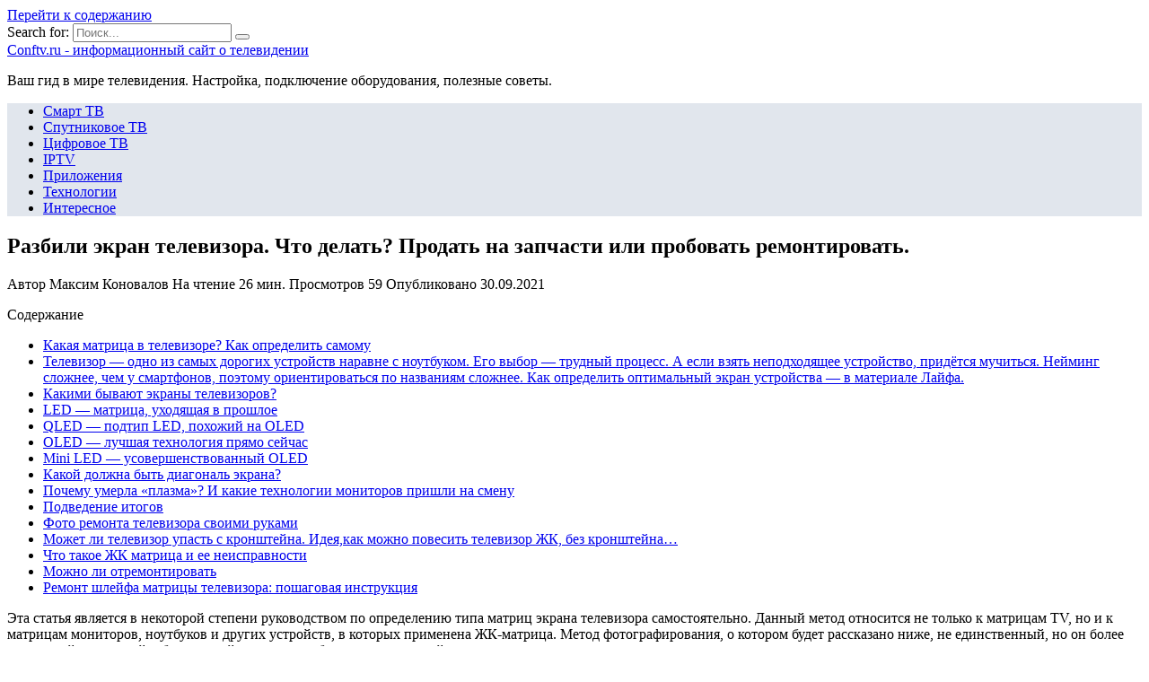

--- FILE ---
content_type: text/html; charset=UTF-8
request_url: https://conftv.ru/interesnoe/razbili-ekran-televizora-chto-delat-prodat-na-zapchasti-ili-probovat-remontirovat
body_size: 38687
content:
<!doctype html>
<html lang="ru-RU">
<head>
	<meta charset="UTF-8">
	<meta name="viewport" content="width=device-width, initial-scale=1">

	<meta name='robots' content='index, follow, max-image-preview:large, max-snippet:-1, max-video-preview:-1' />

	<!-- This site is optimized with the Yoast SEO plugin v18.7 - https://yoast.com/wordpress/plugins/seo/ -->
	<title>Замена матрицы на телевизоре своими руками: пошаговая инструкция, необходимые инструменты</title>
	<meta name="description" content="Эта статья является в некоторой степени руководством по определению типа матриц экрана телевизора самостоятельно. Данный метод относится не только к" />
	<link rel="canonical" href="https://conftv.ru/interesnoe/razbili-ekran-televizora-chto-delat-prodat-na-zapchasti-ili-probovat-remontirovat" />
	<meta name="twitter:label1" content="Примерное время для чтения" />
	<meta name="twitter:data1" content="2 минуты" />
	<script type="application/ld+json" class="yoast-schema-graph">{"@context":"https://schema.org","@graph":[{"@type":"WebSite","@id":"https://conftv.ru/#website","url":"https://conftv.ru/","name":"Сonftv.ru - информационный сайт о телевидении","description":"Ваш гид в мире телевидения. Настройка, подключение оборудования, полезные советы.","potentialAction":[{"@type":"SearchAction","target":{"@type":"EntryPoint","urlTemplate":"https://conftv.ru/?s={search_term_string}"},"query-input":"required name=search_term_string"}],"inLanguage":"ru-RU"},{"@type":"ImageObject","inLanguage":"ru-RU","@id":"https://conftv.ru/interesnoe/razbili-ekran-televizora-chto-delat-prodat-na-zapchasti-ili-probovat-remontirovat#primaryimage","url":"https://conftv.ru/wp-content/uploads/2021/09/pp_image_8247_bif84ywcatbf87133a576acbc88ea7b629b0e6decc.jpg","contentUrl":"https://conftv.ru/wp-content/uploads/2021/09/pp_image_8247_bif84ywcatbf87133a576acbc88ea7b629b0e6decc.jpg","width":850,"height":560},{"@type":"WebPage","@id":"https://conftv.ru/interesnoe/razbili-ekran-televizora-chto-delat-prodat-na-zapchasti-ili-probovat-remontirovat#webpage","url":"https://conftv.ru/interesnoe/razbili-ekran-televizora-chto-delat-prodat-na-zapchasti-ili-probovat-remontirovat","name":"Замена матрицы на телевизоре своими руками: пошаговая инструкция, необходимые инструменты","isPartOf":{"@id":"https://conftv.ru/#website"},"primaryImageOfPage":{"@id":"https://conftv.ru/interesnoe/razbili-ekran-televizora-chto-delat-prodat-na-zapchasti-ili-probovat-remontirovat#primaryimage"},"datePublished":"2021-09-29T21:49:11+00:00","dateModified":"2021-09-29T21:49:11+00:00","author":{"@id":""},"description":"Эта статья является в некоторой степени руководством по определению типа матриц экрана телевизора самостоятельно. Данный метод относится не только к","breadcrumb":{"@id":"https://conftv.ru/interesnoe/razbili-ekran-televizora-chto-delat-prodat-na-zapchasti-ili-probovat-remontirovat#breadcrumb"},"inLanguage":"ru-RU","potentialAction":[{"@type":"ReadAction","target":["https://conftv.ru/interesnoe/razbili-ekran-televizora-chto-delat-prodat-na-zapchasti-ili-probovat-remontirovat"]}]},{"@type":"BreadcrumbList","@id":"https://conftv.ru/interesnoe/razbili-ekran-televizora-chto-delat-prodat-na-zapchasti-ili-probovat-remontirovat#breadcrumb","itemListElement":[{"@type":"ListItem","position":1,"name":"Главная страница","item":"https://conftv.ru/"},{"@type":"ListItem","position":2,"name":"Разбили экран телевизора. Что делать? Продать на запчасти или пробовать ремонтировать."}]}]}</script>
	<!-- / Yoast SEO plugin. -->


<link rel='dns-prefetch' href='//fonts.googleapis.com' />
<link href='https://fonts.gstatic.com' crossorigin rel='preconnect' />
<link rel="alternate" type="application/rss+xml" title="Сonftv.ru - информационный сайт о телевидении &raquo; Лента комментариев к &laquo;Разбили экран телевизора. Что делать? Продать на запчасти или пробовать ремонтировать.&raquo;" href="https://conftv.ru/interesnoe/razbili-ekran-televizora-chto-delat-prodat-na-zapchasti-ili-probovat-remontirovat/feed" />
<style type="text/css">
img.wp-smiley,
img.emoji {
	display: inline !important;
	border: none !important;
	box-shadow: none !important;
	height: 1em !important;
	width: 1em !important;
	margin: 0 .07em !important;
	vertical-align: -0.1em !important;
	background: none !important;
	padding: 0 !important;
}
</style>
	<link rel='stylesheet' id='wp-block-library-css'  href='https://conftv.ru/wp-includes/css/dist/block-library/style.min.css?ver=5.8.2'  media='all' />
<style id='wp-block-library-theme-inline-css' type='text/css'>
#start-resizable-editor-section{display:none}.wp-block-audio figcaption{color:#555;font-size:13px;text-align:center}.is-dark-theme .wp-block-audio figcaption{color:hsla(0,0%,100%,.65)}.wp-block-code{font-family:Menlo,Consolas,monaco,monospace;color:#1e1e1e;padding:.8em 1em;border:1px solid #ddd;border-radius:4px}.wp-block-embed figcaption{color:#555;font-size:13px;text-align:center}.is-dark-theme .wp-block-embed figcaption{color:hsla(0,0%,100%,.65)}.blocks-gallery-caption{color:#555;font-size:13px;text-align:center}.is-dark-theme .blocks-gallery-caption{color:hsla(0,0%,100%,.65)}.wp-block-image figcaption{color:#555;font-size:13px;text-align:center}.is-dark-theme .wp-block-image figcaption{color:hsla(0,0%,100%,.65)}.wp-block-pullquote{border-top:4px solid;border-bottom:4px solid;margin-bottom:1.75em;color:currentColor}.wp-block-pullquote__citation,.wp-block-pullquote cite,.wp-block-pullquote footer{color:currentColor;text-transform:uppercase;font-size:.8125em;font-style:normal}.wp-block-quote{border-left:.25em solid;margin:0 0 1.75em;padding-left:1em}.wp-block-quote cite,.wp-block-quote footer{color:currentColor;font-size:.8125em;position:relative;font-style:normal}.wp-block-quote.has-text-align-right{border-left:none;border-right:.25em solid;padding-left:0;padding-right:1em}.wp-block-quote.has-text-align-center{border:none;padding-left:0}.wp-block-quote.is-large,.wp-block-quote.is-style-large{border:none}.wp-block-search .wp-block-search__label{font-weight:700}.wp-block-group.has-background{padding:1.25em 2.375em;margin-top:0;margin-bottom:0}.wp-block-separator{border:none;border-bottom:2px solid;margin-left:auto;margin-right:auto;opacity:.4}.wp-block-separator:not(.is-style-wide):not(.is-style-dots){width:100px}.wp-block-separator.has-background:not(.is-style-dots){border-bottom:none;height:1px}.wp-block-separator.has-background:not(.is-style-wide):not(.is-style-dots){height:2px}.wp-block-table thead{border-bottom:3px solid}.wp-block-table tfoot{border-top:3px solid}.wp-block-table td,.wp-block-table th{padding:.5em;border:1px solid;word-break:normal}.wp-block-table figcaption{color:#555;font-size:13px;text-align:center}.is-dark-theme .wp-block-table figcaption{color:hsla(0,0%,100%,.65)}.wp-block-video figcaption{color:#555;font-size:13px;text-align:center}.is-dark-theme .wp-block-video figcaption{color:hsla(0,0%,100%,.65)}.wp-block-template-part.has-background{padding:1.25em 2.375em;margin-top:0;margin-bottom:0}#end-resizable-editor-section{display:none}
</style>
<link data-minify="1" rel='stylesheet' id='simple-sitemap-css-css'  href='https://conftv.ru/wp-content/cache/min/1/wp-content/plugins/simple-sitemap/lib/assets/css/simple-sitemap-fe48a0b439bab2dc013fa05724e1668e.css'  media='all' />
<link data-minify="1" rel='stylesheet' id='style-autors_webnavoz-css'  href='https://conftv.ru/wp-content/cache/min/1/wp-content/plugins/autors-by-webnavoz/css/autors-style-26f5a4c67a9a4ea214cfd90fca577556.css'  media='all' />
<link data-minify="1" rel='stylesheet' id='mihdan-lite-youtube-embed-css'  href='https://conftv.ru/wp-content/cache/min/1/wp-content/plugins/mihdan-lite-youtube-embed/assets/dist/css/frontend-a1194b3ecee92d42a911adf275a7aab5.css'  media='all' />
<link data-minify="1" rel='stylesheet' id='multiperelink_css-css'  href='https://conftv.ru/wp-content/cache/min/1/wp-content/plugins/multi-perelink/css/multi-perelink-27c99454c682ac25df1b47f77c1f6ca8.css'  media='all' />
<link data-minify="1" rel='stylesheet' id='pp_shortcodes_css-css'  href='https://conftv.ru/wp-content/cache/min/1/wp-content/plugins/picassowp/css/pp_shortcodes-e32893bb44c97c2f26ddc18e60371c5d.css'  media='all' />
<link data-minify="1" rel='stylesheet' id='flexslider-css'  href='https://conftv.ru/wp-content/cache/min/1/wp-content/plugins/picassowp/css/flexslider-12eb2032af3c3c965d1787a68ba6c7d9.css'  media='all' />
<link data-minify="1" rel='stylesheet' id='widgetopts-styles-css'  href='https://conftv.ru/wp-content/cache/min/1/wp-content/plugins/widget-options/assets/css/widget-options-550abf6c9c5ef2131a074f0bd8fded2a.css'  media='all' />
<link data-minify="1" rel='stylesheet' id='wp-polls-css'  href='https://conftv.ru/wp-content/cache/min/1/wp-content/plugins/wp-polls/polls-css-a5d585cc4ae5886286a19f9c53d3a0a1.css'  media='all' />
<style id='wp-polls-inline-css' type='text/css'>
.wp-polls .pollbar {
	margin: 1px;
	font-size: 6px;
	line-height: 8px;
	height: 8px;
	background-image: url('https://conftv.ru/wp-content/plugins/wp-polls/images/default/pollbg.gif');
	border: 1px solid #c8c8c8;
}

</style>
<link data-minify="1" rel='stylesheet' id='wp-postratings-css'  href='https://conftv.ru/wp-content/cache/min/1/wp-content/plugins/wp-postratings/css/postratings-css-c90a0737a00801ed7d39eb277aca5321.css'  media='all' />
<link rel='stylesheet' id='google-fonts-css'  href='https://fonts.googleapis.com/css?family=Montserrat%3A400%2C400i%2C700&#038;subset=cyrillic&#038;display=swap&#038;ver=5.8.2'  media='all' />
<link data-minify="1" rel='stylesheet' id='reboot-style-css'  href='https://conftv.ru/wp-content/cache/min/1/wp-content/themes/reboot/assets/css/style.min-c67d22fa77fb69c51243e0daeb8afbfd.css'  media='all' />
<link rel='stylesheet' id='fancybox-css'  href='https://conftv.ru/wp-content/plugins/easy-fancybox/css/jquery.fancybox.min.css?ver=1.3.24'  media='screen' />
<link data-minify="1" rel='stylesheet' id='reboot-style-child-css'  href='https://conftv.ru/wp-content/cache/min/1/wp-content/themes/reboot_child/style-33f69e816ec322215f3022e707f162e9.css'  media='all' />
<script  src='https://conftv.ru/wp-includes/js/jquery/jquery.min.js?ver=3.6.0' id='jquery-core-js'></script>
<script  src='https://conftv.ru/wp-includes/js/jquery/jquery-migrate.min.js?ver=3.3.2' id='jquery-migrate-js' defer></script>
<link rel="https://api.w.org/" href="https://conftv.ru/wp-json/" /><link rel="alternate" type="application/json" href="https://conftv.ru/wp-json/wp/v2/posts/2441" /><link rel="EditURI" type="application/rsd+xml" title="RSD" href="https://conftv.ru/xmlrpc.php?rsd" />
<link rel="wlwmanifest" type="application/wlwmanifest+xml" href="https://conftv.ru/wp-includes/wlwmanifest.xml" /> 
<meta name="generator" content="WordPress 5.8.2" />
<link rel='shortlink' href='https://conftv.ru/?p=2441' />
<link rel="alternate" type="application/json+oembed" href="https://conftv.ru/wp-json/oembed/1.0/embed?url=https%3A%2F%2Fconftv.ru%2Finteresnoe%2Frazbili-ekran-televizora-chto-delat-prodat-na-zapchasti-ili-probovat-remontirovat" />
<link rel="alternate" type="text/xml+oembed" href="https://conftv.ru/wp-json/oembed/1.0/embed?url=https%3A%2F%2Fconftv.ru%2Finteresnoe%2Frazbili-ekran-televizora-chto-delat-prodat-na-zapchasti-ili-probovat-remontirovat&#038;format=xml" />
<style type="text/css">#webnavoz_button_style2_main{background-color:#eee}#webnavoz_button_style2_counter{color:rgba(0, 0, 0, 0.84)}#webnavoz_button_style2_up svg{fill:rgba(0, 0, 0, 0.84)}</style><script type="text/javascript">jQuery(document).ready(function($){var webnavoz_button_html='<div id="webnavoz_button_style2_main" class="webnavoz_button_action_up"><div id="webnavoz_button_style2_up"><!DOCTYPE svg PUBLIC "-//W3C//DTD SVG 1.1//EN" "http://www.w3.org/Graphics/SVG/1.1/DTD/svg11.dtd"> <svg version="1.1" id="Capa_1" xmlns="http://www.w3.org/2000/svg" xmlns:xlink="http://www.w3.org/1999/xlink" x="0px" y="0px" width="306px" height="306px" viewBox="0 0 306 306" style="enable-background:new 0 0 306 306;" xml:space="preserve"> <g> <g id="keyboard-arrow-up"> <polygon points="35.7,247.35 153,130.05 270.3,247.35 306,211.65 153,58.65 0,211.65 		"/> </g> </g> <g> </g> <g> </g> <g> </g> <g> </g> <g> </g> <g> </g> <g> </g> <g> </g> <g> </g> <g> </g> <g> </g> <g> </g> <g> </g> <g> </g> <g> </g> </svg> </div><div id="webnavoz_button_style2_counter"><span class="webnavoz_button_action_perc"></span>%</div></div>';$('body').append(webnavoz_button_html);});</script>
    <style>::selection, .card-slider__category, .card-slider-container .swiper-pagination-bullet-active, .post-card--grid .post-card__thumbnail:before, .post-card:not(.post-card--small) .post-card__thumbnail a:before, .post-card:not(.post-card--small) .post-card__category,  .post-box--high .post-box__category span, .post-box--wide .post-box__category span, .page-separator, .pagination .nav-links .page-numbers:not(.dots):not(.current):before, .btn, .btn-primary:hover, .btn-primary:not(:disabled):not(.disabled).active, .btn-primary:not(:disabled):not(.disabled):active, .show>.btn-primary.dropdown-toggle, .comment-respond .form-submit input, .page-links__item{background-color:#1e73be}.entry-image--big .entry-image__body .post-card__category a, .home-text ul:not([class])>li:before, .page-content ul:not([class])>li:before, .taxonomy-description ul:not([class])>li:before, .widget-area .widget_categories ul.menu li a:before, .widget-area .widget_categories ul.menu li span:before, .widget-area .widget_categories>ul li a:before, .widget-area .widget_categories>ul li span:before, .widget-area .widget_nav_menu ul.menu li a:before, .widget-area .widget_nav_menu ul.menu li span:before, .widget-area .widget_nav_menu>ul li a:before, .widget-area .widget_nav_menu>ul li span:before, .page-links .page-numbers:not(.dots):not(.current):before, .page-links .post-page-numbers:not(.dots):not(.current):before, .pagination .nav-links .page-numbers:not(.dots):not(.current):before, .pagination .nav-links .post-page-numbers:not(.dots):not(.current):before, .entry-image--full .entry-image__body .post-card__category a, .entry-image--fullscreen .entry-image__body .post-card__category a, .entry-image--wide .entry-image__body .post-card__category a{background-color:#1e73be}.comment-respond input:focus, select:focus, textarea:focus, .post-card--grid.post-card--thumbnail-no, .post-card--standard:after, .post-card--related.post-card--thumbnail-no:hover, .spoiler-box, .btn-primary, .btn-primary:hover, .btn-primary:not(:disabled):not(.disabled).active, .btn-primary:not(:disabled):not(.disabled):active, .show>.btn-primary.dropdown-toggle, .inp:focus, .entry-tag:focus, .entry-tag:hover, .search-screen .search-form .search-field:focus, .entry-content ul:not([class])>li:before, .text-content ul:not([class])>li:before, .entry-content blockquote,
        .input:focus, input[type=color]:focus, input[type=date]:focus, input[type=datetime-local]:focus, input[type=datetime]:focus, input[type=email]:focus, input[type=month]:focus, input[type=number]:focus, input[type=password]:focus, input[type=range]:focus, input[type=search]:focus, input[type=tel]:focus, input[type=text]:focus, input[type=time]:focus, input[type=url]:focus, input[type=week]:focus, select:focus, textarea:focus{border-color:#1e73be !important}.post-card--grid a:hover, .post-card--small .post-card__category, .post-card__author:before, .post-card__comments:before, .post-card__date:before, .post-card__like:before, .post-card__views:before, .entry-author:before, .entry-date:before, .entry-time:before, .entry-views:before, .entry-content ol:not([class])>li:before, .text-content ol:not([class])>li:before, .entry-content blockquote:before, .spoiler-box__title:after, .search-icon:hover:before, .search-form .search-submit:hover:before, .star-rating-item.hover,
        .comment-list .bypostauthor>.comment-body .comment-author:after,
        .breadcrumb a, .breadcrumb span,
        .search-screen .search-form .search-submit:before, 
        .star-rating--score-1:not(.hover) .star-rating-item:nth-child(1),
        .star-rating--score-2:not(.hover) .star-rating-item:nth-child(1), .star-rating--score-2:not(.hover) .star-rating-item:nth-child(2),
        .star-rating--score-3:not(.hover) .star-rating-item:nth-child(1), .star-rating--score-3:not(.hover) .star-rating-item:nth-child(2), .star-rating--score-3:not(.hover) .star-rating-item:nth-child(3),
        .star-rating--score-4:not(.hover) .star-rating-item:nth-child(1), .star-rating--score-4:not(.hover) .star-rating-item:nth-child(2), .star-rating--score-4:not(.hover) .star-rating-item:nth-child(3), .star-rating--score-4:not(.hover) .star-rating-item:nth-child(4),
        .star-rating--score-5:not(.hover) .star-rating-item:nth-child(1), .star-rating--score-5:not(.hover) .star-rating-item:nth-child(2), .star-rating--score-5:not(.hover) .star-rating-item:nth-child(3), .star-rating--score-5:not(.hover) .star-rating-item:nth-child(4), .star-rating--score-5:not(.hover) .star-rating-item:nth-child(5){color:#1e73be}a:hover, a:focus, a:active, .spanlink:hover, .top-menu ul li>span:hover, .main-navigation ul li a:hover, .main-navigation ul li span:hover, .footer-navigation ul li a:hover, .footer-navigation ul li span:hover, .comment-reply-link:hover, .pseudo-link:hover, .child-categories ul li a:hover{color:#1e73be}.top-menu>ul>li>a:before, .top-menu>ul>li>span:before{background:#1e73be}.child-categories ul li a:hover, .post-box--no-thumb a:hover{border-color:#1e73be}.post-box--card:hover{box-shadow: inset 0 0 0 1px #1e73be}.post-box--card:hover{-webkit-box-shadow: inset 0 0 0 1px #1e73be}.main-navigation, .main-navigation ul li .sub-menu li, .main-navigation ul li.menu-item-has-children:before, .footer-navigation, .footer-navigation ul li .sub-menu li, .footer-navigation ul li.menu-item-has-children:before{background-color:#e1e6ed}</style>
<link rel="icon" href="https://conftv.ru/wp-content/uploads/2020/08/cropped-favicon-1-32x32.jpg" sizes="32x32" />
<link rel="icon" href="https://conftv.ru/wp-content/uploads/2020/08/cropped-favicon-1-192x192.jpg" sizes="192x192" />
<link rel="apple-touch-icon" href="https://conftv.ru/wp-content/uploads/2020/08/cropped-favicon-1-180x180.jpg" />
<meta name="msapplication-TileImage" content="https://conftv.ru/wp-content/uploads/2020/08/cropped-favicon-1-270x270.jpg" />
		<style type="text/css" id="wp-custom-css">
			@font-face {
font-display: swap;
}

.card-slider__image {
opacity: 0.4;
}

.site {
	overflow: visible;
}
#secondary {
	display: flex;
	align-items: stretch;
}
#secondary > div {
	width: 100%;
}
#secondary .widget_text.sticky {
	position: sticky;
	top: 10px;
}

.card-slider-container {
	margin-top: 10px;
}

article img {
clear: both;
display: block;
}		</style>
		<noscript><style id="rocket-lazyload-nojs-css">.rll-youtube-player, [data-lazy-src]{display:none !important;}</style></noscript>    <meta name="yandex-verification" content="f299046360b0ae7e" /></head>

<body class="post-template-default single single-post postid-2441 single-format-standard wp-embed-responsive sidebar-right">



<div id="page" class="site">
    <a class="skip-link screen-reader-text" href="#content">Перейти к содержанию</a>

    <div class="search-screen-overlay js-search-screen-overlay"></div>
    <div class="search-screen js-search-screen">
        
<form role="search" method="get" class="search-form" action="https://conftv.ru/">
    <label>
        <span class="screen-reader-text">Search for:</span>
        <input type="search" class="search-field" placeholder="Поиск..." value="" name="s">
    </label>
    <button type="submit" class="search-submit"></button>
</form>    </div>

    

<header id="masthead" class="site-header full" itemscope itemtype="http://schema.org/WPHeader">
    <div class="site-header-inner fixed">

        <div class="humburger js-humburger"><span></span><span></span><span></span></div>

        
<div class="site-branding">

    <div class="site-branding__body"><div class="site-title"><a href="https://conftv.ru/">Сonftv.ru - информационный сайт о телевидении</a></div><p class="site-description">Ваш гид в мире телевидения. Настройка, подключение оборудования, полезные советы.</p></div></div><!-- .site-branding -->                <div class="header-search">
                    <span class="search-icon js-search-icon"></span>
                </div>
            
    </div>
</header><!-- #masthead -->


    
    
    <nav id="site-navigation" class="main-navigation full">
        <div class="main-navigation-inner fixed">
            <div class="menu-top_menu-container"><ul id="header_menu" class="menu"><li id="menu-item-357" class="menu-item menu-item-type-taxonomy menu-item-object-category menu-item-357"><a href="https://conftv.ru/smart-tv">Смарт ТВ</a></li>
<li id="menu-item-358" class="menu-item menu-item-type-taxonomy menu-item-object-category menu-item-358"><a href="https://conftv.ru/sputnikovoe-tv">Спутниковое ТВ</a></li>
<li id="menu-item-360" class="menu-item menu-item-type-taxonomy menu-item-object-category menu-item-360"><a href="https://conftv.ru/tsifrovoe-tv">Цифровое ТВ</a></li>
<li id="menu-item-355" class="menu-item menu-item-type-taxonomy menu-item-object-category menu-item-355"><a href="https://conftv.ru/iptv">IPTV</a></li>
<li id="menu-item-356" class="menu-item menu-item-type-taxonomy menu-item-object-category menu-item-356"><a href="https://conftv.ru/prilozheniya">Приложения</a></li>
<li id="menu-item-359" class="menu-item menu-item-type-taxonomy menu-item-object-category menu-item-359"><a href="https://conftv.ru/tehnologii">Технологии</a></li>
<li id="menu-item-252" class="menu-item menu-item-type-taxonomy menu-item-object-category current-post-ancestor current-menu-parent current-post-parent menu-item-252"><a href="https://conftv.ru/interesnoe">Интересное</a></li>
</ul></div>        </div>
    </nav><!-- #site-navigation -->

    

    <div class="mobile-menu-placeholder js-mobile-menu-placeholder"></div>
    
	
    <div id="content" class="site-content fixed">

        
        <div class="site-content-inner">
    
        
        <div id="primary" class="content-area" itemscope itemtype="http://schema.org/Article">
            <main id="main" class="site-main article-card">

                
<article id="post-2441" class="article-post post-2441 post type-post status-publish format-standard has-post-thumbnail  category-interesnoe">

    
        
                                <h1 class="entry-title" itemprop="headline">Разбили экран телевизора. Что делать? Продать на запчасти или пробовать ремонтировать.</h1>
                    
        
        
    
            <div class="entry-meta">
            <span class="entry-author" itemprop="author"><span class="entry-label">Автор</span> Максим Коновалов</span>            <span class="entry-time"><span class="entry-label">На чтение</span> 26 мин.</span>            <span class="entry-views"><span class="entry-label">Просмотров</span> <span class="js-views-count" data-post_id="2441">59</span></span>            <span class="entry-date"><span class="entry-label">Опубликовано</span> <time itemprop="datePublished" datetime="2021-09-30">30.09.2021</time></span>
                    </div>
    
    
    <div class="entry-content" itemprop="articleBody">
        <div id="toc_container" class="no_bullets"><p class="toc_title">Содержание</p><ul class="toc_list"><li><a href="#i">Какая матрица в телевизоре? Как определить самому</a></li><li><a href="#i-2">Телевизор — одно из самых дорогих устройств наравне с ноутбуком. Его выбор — трудный процесс. А если взять неподходящее устройство, придётся мучиться. Нейминг сложнее, чем у смартфонов, поэтому ориентироваться по названиям сложнее. Как определить оптимальный экран устройства — в материале Лайфа. </a></li><li><a href="#i-3">Какими бывают экраны телевизоров?</a></li><li><a href="#LED">LED — матрица, уходящая в прошлое</a></li><li><a href="#QLED__LED__OLED">QLED — подтип LED, похожий на OLED</a></li><li><a href="#OLED">OLED — лучшая технология прямо сейчас</a></li><li><a href="#Mini_LED__OLED">Mini LED — усовершенствованный OLED</a></li><li><a href="#i-4">Какой должна быть диагональ экрана?</a></li><li><a href="#i-5">Почему умерла «плазма»? И какие технологии мониторов пришли на смену</a></li><li><a href="#i-6">Подведение итогов</a></li><li><a href="#i-7">Фото ремонта телевизора своими руками</a></li><li><a href="#i-8">Может ли телевизор упасть с кронштейна. Идея,как можно повесить телевизор ЖК, без кронштейна…</a></li><li><a href="#i-9">Что такое ЖК матрица и ее неисправности</a></li><li><a href="#i-10">Можно ли отремонтировать</a></li><li><a href="#i-11">Ремонт шлейфа матрицы телевизора: пошаговая инструкция</a></li></ul></div>
<!--start_content--><p>Эта статья является в некоторой степени руководством по определению типа матриц экрана телевизора самостоятельно. Данный метод относится не только к матрицам TV, но и к матрицам мониторов, ноутбуков и других устройств, в которых применена ЖК-матрица. Метод фотографирования, о котором будет рассказано ниже, не единственный, но он более доступный, надежный и бесплатный для того, чтобы проверить, какой тип матрицы в телевизоре используется.</p>
<p><img src="data:image/svg+xml,%3Csvg%20xmlns='http://www.w3.org/2000/svg'%20viewBox='0%200%200%200'%3E%3C/svg%3E" alt="image" data-lazy-src="http://conftv.ru/wp-content/uploads/2021/09/pp_image_8245_lqv9e1tmstultrahd.su-Kakaja-matrica-TV.jpg"><noscript><img src="http://conftv.ru/wp-content/uploads/2021/09/pp_image_8245_lqv9e1tmstultrahd.su-Kakaja-matrica-TV.jpg" alt="image"></noscript></p>
<h2><span id="i">Какая матрица в телевизоре? Как определить самому</span></h2>
<h3>Лучшая матрица</h3>
<p>Производитель телевизоров обычно не сообщает тип используемой матрицы для каждой конкретной модели. Маркетологи считают, что точная информация может «отвести» от покупки, если у потребителя есть предубеждение против какого-то определённого типа матриц.</p>
<p>Хотя нужно ясно понимать, что будь у одного из видов ЖК-панелей явное преимущество перед другими, то именно этот вид и использовался бы всеми брендами. Однако дисперсия основных характеристик матриц, влияющих на качество изображения, невелика. Поэтому производители, что называется, находятся в вечном поиске чаши Грааля.</p>
<p>Так, например, тип матрицы IPS имеет самые широкие углы обзора и естественные цвета, но страдает низкой контрастностью. VA-матрица, напротив, имеет отличный контраст, но не допускает качественного просмотра ТВ под углом. TN-матрица, применяемая чаще в мониторах, нежели в телевизорах, имеет качество изображения гораздо ниже, чем две вышеперечисленные панели.</p>
<p>Однако она обладает самым низким временем задержки, что очень ценно для компьютерных игр. Кроме того, себестоимость при ее производстве гораздо ниже, чем у VA и IPS. Можно, конечно, было бы назвать лучшей матрицу OLED (Organic Light Emitting Diode), у которой бесконечный контраст и с углами обзора всё в порядке…</p>
<p>Однако ее себестоимость намного дороже. Кроме того, OLED-матрица сильнее подвержена риску «ожога», чем ЖК. А поскольку нет однозначного ответа на вопрос: «Какой тип матрицы лучше», то самый лучший способ – определить матрицу самому.</p>
<h3>Можно узнать тип матрицы по ее признакам?</h3>
<p>Определить тип матрицы по ее признакам конечно же можно. Мы только что описали признаки основных матриц, применяемых в телевизорах. Каждая из них имеет свои модификации (PLS, SVA и так далее). Однако есть большой шанс ошибиться. Магазины, продающие телевизоры, работают в основном днем при хорошем освещении.</p>
<p>Поэтому заметить в такое время слабый контраст IPS-матрицы скорее всего не удастся. Кроме того, дорогие телевизоры оснащены локальным затемнением, которое несколько выправляет этот недостаток контраста. Тип матрицы VA может «выдать» себя недостаточными углами обзора. На сегодняшний день дорогие модели уже начали оснащать технологиями, которые заметно расширяют углы обзора.</p>
<p>Есть вариант перед покупкой найти технические характеристики интересующей вас модели. Однако мы уже не раз сталкивались со случаями, когда производитель выпускал телевизор с одной LED-матрицей, а менее чем через полгода заменял ее на другую. При этом в характеристиках появлялось сразу 2 типа матриц. При покупке в интернете это явный кот в мешке, но придя в магазин, вид матрицы можно проверить.</p><div class="perelink-block"><style>
</style>
<ul class="related_link"><li><div class="img"><a href="https://conftv.ru/interesnoe/qled-vs-oled-kakoj-televizor-luchshe-dlya-prosmotra-matchej-igr-i-kino"><img src="data:image/svg+xml,%3Csvg%20xmlns='http://www.w3.org/2000/svg'%20viewBox='0%200%200%200'%3E%3C/svg%3E" style="width:150px; height:95px;" data-lazy-src="https://conftv.ru/wp-content/uploads/2021/09/pp_image_5653_s7w0esvjot2-150x95.jpg" /><noscript><img src="https://conftv.ru/wp-content/uploads/2021/09/pp_image_5653_s7w0esvjot2-150x95.jpg" style="width:150px; height:95px;" /></noscript>
</a></div>
<div class="txt">
<div class="label">Читайте также:</div>
<div class="value"><a href="https://conftv.ru/interesnoe/qled-vs-oled-kakoj-televizor-luchshe-dlya-prosmotra-matchej-igr-i-kino">QLED vs OLED: какой 
 телевизор лучше 
 для просмотра 
 матчей, игр           и кино?</a></div>
</div></li></ul></div>
<p>Есть вариант спросить у поддержки, но иногда она тоже не дает прямого ответа. Когда однажды поддержке был задан такой вопрос: «В телевизорах серии UK7550 какая матрица установлена — RGB или RGBW?», то ответ был следующим.</p>
<p>«К сожалению, производитель матриц не раскрывает особенности и конструкции, установленных в телевизорах 2018 года. Приносим извинения за данное неудобство. В этом случае Вы можете самостоятельно определить наличие или отсутствие белого субпикселя в структуре матрицы с помощью увеличительного стекла или специального окуляра при осмотре техники в магазине пред покупкой».</p>
<p>Сразу поясним, что увеличительное стекло или специальный окуляр должен быть немалой кратности. Приобретение такой оптики только для того, чтобы проверить тип матрицы раз в 10 лет, будет совсем нерентабельным. В нашем случае нужен обычный смартфон с видеокамерой средних характеристик. Процесс проверки матрицы опубликован чуть ниже.</p>
<h3>Метод фотографирования</h3>
<p>Описываемый метод известен многим. Однако постоянные вопросы в комментариях типа: «Какая матрица стоит в телевизоре» подвигли написать эту статью. Кроме того, мы сделали пару собственных изображений матриц VA и IPS. Эти снимки заметно отличаются от тех «лабораторных» фото, которые выложены в интернете.</p>
<p>Начнем с того, что нам нужно сделать макросъемку белого фона при включенном телевизоре. Самый надежный способ — иметь этот фон у себя на флешке. Можно просто сфотографировать фрагмент белого листа бумаги, чтобы не было теней. Еще лучше — создать самим этот фон в графическом редакторе или просто скачать файл, который находится ниже.</p>
<p><img src="data:image/svg+xml,%3Csvg%20xmlns='http://www.w3.org/2000/svg'%20viewBox='0%200%200%200'%3E%3C/svg%3E" alt="image" data-lazy-src="http://conftv.ru/wp-content/uploads/2021/09/pp_image_8246_6ak80ajwetultrahd.su-Kakaja-matrica-TV-01-testovyj-fon-300x169.jpg"><noscript><img src="http://conftv.ru/wp-content/uploads/2021/09/pp_image_8246_6ak80ajwetultrahd.su-Kakaja-matrica-TV-01-testovyj-fon-300x169.jpg" alt="image"></noscript></p>
<p>Идем с флешкой и своим смартфоном в магазин. Просим продавца воспроизвести файл с флешки. Каким бы капризным не был бы плеер, встроенный в телевизор, файл с расширением .jpg воспроизведется однозначно. Теперь надо перевести камеру смартфона в режим фотоаппарата и просто сфотографировать в режиме макросъемки небольшой участок матрицы.</p>
<p>Приближаем объектив камеры смартфона на минимальное расстояние к матрице. То есть, подносим смартфон примерно на расстояние 5 сантиметров к матрице экрана и начинаем его приближать / отдалять пока не произойдет фокусировка, и вы отчетливо на экране смартфона увидите сетку.</p>
<p>В зависимости от характеристик камеры мобильного телефона это расстояние составляет от 3-х до 12 сантиметров. Качество снимка будет зависеть и от того, насколько у вас дрожали руки при нажатии на кнопку. В результате должен получится примерно вот такой снимок, как внизу.</p><div class="perelink-block"><style>
</style>
<ul class="related_link"><li><div class="img"><a href="https://conftv.ru/smart-tv/organicheskij-svetodiod-i-oled-displej-vypolnennyj-na-ego-osnove-osobennosti-i-printsipy-ustrojstva"><img src="data:image/svg+xml,%3Csvg%20xmlns='http://www.w3.org/2000/svg'%20viewBox='0%200%200%200'%3E%3C/svg%3E" style="width:150px; height:95px;" data-lazy-src="https://conftv.ru/wp-content/uploads/2021/09/pp_image_1265_d2r5pzmmkt989DECF5-70F5-4D5A-8792-464987E8399A-150x95.jpeg" /><noscript><img src="https://conftv.ru/wp-content/uploads/2021/09/pp_image_1265_d2r5pzmmkt989DECF5-70F5-4D5A-8792-464987E8399A-150x95.jpeg" style="width:150px; height:95px;" /></noscript>
</a></div>
<div class="txt">
<div class="label">Читайте также:</div>
<div class="value"><a href="https://conftv.ru/smart-tv/organicheskij-svetodiod-i-oled-displej-vypolnennyj-na-ego-osnove-osobennosti-i-printsipy-ustrojstva">Органический светодиод и Oled дисплей, выполненный на его основе: особенности и принципы устройства</a></div>
</div></li></ul></div>
<p>Теперь следует найти этот снимок в смартфоне, воспроизвести его и увеличивать (раздвигать пальцами) до тех пор, пока не появится такая структура, как на рисунке ниже.</p>
<p>Это матрица VA, применяемая в телевизоре Sony XF9005. На следующей картинке размещен аналогичный снимок.</p>
<p>Однако при его увеличении мы видим совсем другую структуру. Это матрица IPS, применяемая в телевизорах LG. Снимок не идеальный, и оттенки цветов тоже далеко не идеальны. Но при снимке матрицы с обычного смартфона все выглядит именно так. Главное — смотреть на структуру матрицы.</p>
<h3>Как узнать матрицу RGBW</h3>
<p>Стоит заметить и то, что в отличие от матриц Samsung, матрицы LG делятся на две главные категории: RGB матрица и RGBW матрица. Последняя имеет белый субпиксель в своей структуре. Это не особо сильно сказывается на качестве изображения, но позволяет сократить себестоимость панели примерно на 20 — 25 процентов.</p>
<p>В результате отзывы пользователей примерно такие: «Я бы не хотел покупать телевизор с дисплеем RGBW». О структуре этой панели писалось ранее на сайте UltraHD.su в статье RGBW и RGB отличия. https://ultrahd.su/video/rgbw-rgb-otlichiya.html К сожалению, нам не удалось на этот момент найти телевизор, в котором используется матрица дисплея RGBW, чтобы сделать собственный снимок.</p>
<p>В идеальном варианте структура IPS RGBW выглядит так, как показано на рисунке внизу. То есть при увеличении надо искать наличие / отсутствие дополнительного субпикселя белого цвета.</p>
<h3>Матрицы TN и PLS</h3>
<p>В заключение добавим еще пару структур матриц, которые чаще всего (кроме вышеперечисленных) используются в мониторах нежели в телевизорах. На левом рисунке размещены два типа матрицы TN. На правом — тип матрицы PLS.</p>
<p>А с какой матрицей купить телевизор собираетесь вы? (Комментарии внизу под статьей).</p>
<p><span>https://ultrahd.su/video/uznat-matricu-televizora.html<span>Какая матрица в телевизоре? Как определить</span><span>2019-08-31T01:54:13+03:00</span> <span>Видео</span><span>видео</span><span>Эта статья является в некоторой степени руководством по определению типа матриц экрана телевизора самостоятельно. Данный метод относится не только к матрицам TV, но и к матрицам мониторов, ноутбуков и других устройств, в которых применена ЖК-матрица. Метод фотографирования, о котором будет рассказано ниже, не единственный, но он более доступный, надежный…</span><span><span>4K Ultra HD</span> <span>Subscriber</span><span>UltraHD</span></span> </span> </p><div class="perelink-block"><style>
</style>
<ul class="related_link"><li><div class="img"><a href="https://conftv.ru/smart-tv/oled-ili-qled-kakaya-tehnologiya-luchshe"><img src="data:image/svg+xml,%3Csvg%20xmlns='http://www.w3.org/2000/svg'%20viewBox='0%200%200%200'%3E%3C/svg%3E" style="width:150px; height:95px;" data-lazy-src="https://conftv.ru/wp-content/uploads/2021/09/pp_image_3822_ro5dk1dyyt34343f-150x95.jpg" /><noscript><img src="https://conftv.ru/wp-content/uploads/2021/09/pp_image_3822_ro5dk1dyyt34343f-150x95.jpg" style="width:150px; height:95px;" /></noscript>
</a></div>
<div class="txt">
<div class="label">Читайте также:</div>
<div class="value"><a href="https://conftv.ru/smart-tv/oled-ili-qled-kakaya-tehnologiya-luchshe">OLED или QLED: какая технология лучше?</a></div>
</div></li></ul></div>
<header>
<h2><span id="i-2">Телевизор — одно из самых дорогих устройств наравне с ноутбуком. Его выбор — трудный процесс. А если взять неподходящее устройство, придётся мучиться. Нейминг сложнее, чем у смартфонов, поэтому ориентироваться по названиям сложнее. Как определить оптимальный экран устройства — в материале Лайфа. </span></h2>
<p>Фото © Shutterstock</p>
</header>
<h2><span id="i-3">Какими бывают экраны телевизоров?</span></h2>
<p>Основных типов матрицы телевизора и любого другого устройства для потребления контента два — LED (он же LCD и ЖК) и OLED. Третий — microLED, но пока он редко встречается в потребительских устройствах. </p>
<p>У каждой разновидности свои плюсы и минусы: первая более долговечная, а цвета на ней естественнее, у второй цвета гораздо насыщеннее, но цветопередача может искажаться. Разберём подробнее типы и подтипы матриц. Всего их пять. </p>
<h2><span id="LED">LED — матрица, уходящая в прошлое</span></h2>
<p>Фото © Shutterstock</p>
<p><strong>Где встречается: </strong>в телевизорах бюджетного и среднего класса.</p>
<p>В LED пиксели сами по себе не светятся, поэтому под экран ставится подложка. А значит, пиксели горят с одинаковым уровнем яркости. Кроме того, подложка требует дополнительного места в корпусе, соответственно, он будет толще. </p>
<h2><span id="QLED__LED__OLED">QLED — подтип LED, похожий на OLED</span></h2>
<p>Фото © VCG / VCG via Getty Images</p>
<header>
<h3>Гаджеты. Главное по теме</h3>
</header>
<p><strong>Где встречается:</strong> в телевизорах среднего класса, где инженеры экономят на комплектующих.</p>
<p>Подтип LED с дополнительным слоем квантовых точек. Такие матрицы отличаются более глубоким и насыщенным цветом, а потому лучше раскрывают возможности HDR. Стоят чуть дороже, в плане цветопередачи близки к OLED. </p>
<h2><span id="OLED">OLED — лучшая технология прямо сейчас</span></h2>
<p>Фото © Shutterstock</p><div class="perelink-block"><style>
</style>
<ul class="related_link"><li><div class="img"><a href="https://conftv.ru/interesnoe/televizor-samsung-55-qn85a-neo-qled-4k-smart-tv-2021-qe55qn85aauxru"><img src="data:image/svg+xml,%3Csvg%20xmlns='http://www.w3.org/2000/svg'%20viewBox='0%200%200%200'%3E%3C/svg%3E" style="width:150px; height:95px;" data-lazy-src="https://conftv.ru/wp-content/uploads/2021/09/pp_image_1465_amozc4jl1t36fd60648d2820502e7183567fd76367-scaled-150x95.jpeg" /><noscript><img src="https://conftv.ru/wp-content/uploads/2021/09/pp_image_1465_amozc4jl1t36fd60648d2820502e7183567fd76367-scaled-150x95.jpeg" style="width:150px; height:95px;" /></noscript>
</a></div>
<div class="txt">
<div class="label">Читайте также:</div>
<div class="value"><a href="https://conftv.ru/interesnoe/televizor-samsung-55-qn85a-neo-qled-4k-smart-tv-2021-qe55qn85aauxru">Телевизор Samsung 55 QN85A Neo QLED 4K Smart TV 2021 (QE55QN85AAUXRU)</a></div>
</div></li></ul></div>
<p><strong>Где встречается: </strong>во флагманских и предфлагманских телевизорах.</p>
<p>Самый современный и бескомпромиссный тип матрицы. Тут применяются светодиоды, они светятся сами, без дополнительной подсветки. Цвета становятся ярче и контрастнее. Чёрный на OLED глубокий и насыщенный, а на LCD он может быть серым или фиолетовым. Отсутствие подложки позволяет сделать телевизор тоньше. Минусы такого типа матрицы — пиксели могут выгореть, а цветопередача бывает неточной.</p>
<h2><span id="Mini_LED__OLED">Mini LED — усовершенствованный OLED</span></h2>
<p>Фото © David Becker / Getty Images</p>
<p><strong>Где встречается:</strong> во флагманских телевизорах.</p>
<p>Фото © Justin Sullivan / Getty Image</p>
<p><strong>Где применяется: </strong>во флагманских модульных телевизорах.</p>
<p>Сейчас идёт эпоха OLED. Технология сама совершенная, но она не идеальна. У неё есть ряд недостатков: выгорание экрана, долгое время отклика, относительно низкая яркость. </p>
<p>Часть этих проблем ушла бы в прошлое с уменьшением числа светодиодов. Проблема в том, что сделать это в OLED невозможно. Если уменьшить количество светодиодов, снизится количество света и качество картинки упадёт. А если снизить их количество и повысить мощность, чтобы компенсировать нехватку света, увеличится энергопотребление и нагрев, что в разы снизит срок службы и повысит вероятность поломки. </p>
<p>Получается, что OLED в тупике. Решение проблем — другой тип матрицы, microLED. Его не назвать новым, эта технология разрабатывается с 2000-х годов, актуальность она получила только в 2020-х. </p>
<p>MicroLED в качестве пикселей использует не органические светодиоды, а диоды на основе нитрида галлия. Он широко используется для создания светодиодов полупроводниковых лазеров и сверхвысокочастотных транзисторов, а там нужна высокая точность и резкость. Такие диоды очень малы — около одной десятой толщины человеческого волоса. </p>
<p>Главный плюс матрицы в том, что она не выгорает, в отличие от OLED. Есть и другие: более высокая яркость, более высокая скорость, термостабильность и контрастность. </p>
<p>Пока microLED не используется массово. Samsung анонсировала лишь несколько образцов microLED TV. Для домашнего использования компания планирует продавать телевизоры с диагональю экрана 75, 88, 93 и 110 дюймов и яркостью в 5000 нит. LG в середине 2020 года представила модель MAGNIT LSAB009 с экраном 163 дюйма. Это нишевые дорогие устройства. </p>
<h2><span id="i-4">Какой должна быть диагональ экрана?</span></h2>
<h3>5 технологий, без поддержки которых нельзя брать телевизор. Без них картинка смажется, а звука не будет</h3>
<p>От размеров экрана зависит комфорт при просмотре и то, насколько органично телевизор впишется в интерьер. Прежде всего определитесь, куда вы собираетесь поставить телевизор.</p>
<p>32 дюйма и меньше — это для кухни. Расстояние между человеком и дисплеем, как правило, самое маленькое. В спальне и гостиной размер телевизора и диагонали экрана ограничен лишь бюджетом пользователя. Чем больше, тем лучше и тем, соответственно, дороже устройство. </p>
<p>А ещё есть условная формула, по которой можно высчитать оптимальную диагональ экрана: расстояние от зрителя до телевизора (в дюймах) / 2,5 = диагональ экрана телевизора. Значение округляется до целых.</p>
<p>Например, в гостиной расстояние от ваших глаз до телевизора составляет четыре метра. Следовательно, переводим метры в дюймы (4 метра = 157,48 дюйма) и подставляем в формулу: 157,48 / 2,5 = 62,8 дюйма.</p>
<p>Оптимальная диагональ:</p>
<ul>
<li>32 дюйма для кухни;</li>
<li>42 дюйма для гостиной;</li>
<li>55 дюймов для спальни.</li>
</ul>
<p>Стоит помнить, что увеличение даже на десять дюймов многократно повышает цену телевизора. Потому что каждое поколение ЖК-экранов оптимизировано под конкретные размеры, как правило, не больше 55 дюймов. И себестоимость матриц большего размера значительно выше.</p>
<h4>Подпишитесь на LIFE</h4>
<p>Читайте в нашей статье, какой экран телевизора лучше выбрать, с каким разрешением и для каких целей. Ведь выбор телевизора сейчас кажется очень непростым занятием. Это пару десятков лет назад приходилось думать только о диагонали устройства.</p>
<p>Теперь же всё изменилось — телевизоры обладают разным функционалом, разным количеством разъемов, а также, что самое главное, созданным по разной технологии дисплеем. От того, какая стоит матрица в телевизоре, зависит практически все! Именно об экранах пойдет речь в данной статье, призванной сделать ваш выбор чуточку проще.</p>
<blockquote>
<p>А еще можете воспользоваться сервисом-калькулятором по расчету диагонали телевизора и оптимального расстояния до него.</p>
</blockquote>
<h2><span id="i-5"><span>Почему умерла «плазма»? И какие технологии мониторов пришли на смену</span></span></h2>
<figure><figcaption>Какой экран телевизора лучше</figcaption></figure>
<p>Долгие годы на рынке телевизоров балом правили кинескопные модели. Они были громоздкими, а разрешение их экрана обычно составляло 576p. Впрочем, о разрешении никто тогда не думал, ведь контент потреблялся лишь при помощи телеканалов или видеомагнитофона. Что-то менять производители телевизоров начали лишь после популяризации цифровой техники. Сначала появились DVD-диски, а затем снимать в более высоком качестве научились даже любительские видеокамеры. Так на свет стали появляться ЖК-телевизоры.</p>
<p>Многие люди изначально думали, что все жидкокристаллические экраны совершенно одинаковы. По своему незнанию такие люди называли все ЖК-телевизоры «плазмой». Так повелось из-за того, что в одно время плазменные телевизоры действительно стали очень популярными.</p>
<p>В тот момент только они предоставляли наиболее высокое качество картинки — при выборе «ЖК или плазма» с достаточным количеством денег нужно было обязательно склоняться ко второму варианту. Однако со временем ЖК-дисплеи, создаваемые по технологиям IPS или PLS, догнали и перегнали по качеству отображаемой картинки плазменные панели.</p>
<p>Сейчас телевизоры с плазменным экраном вовсе не производятся — этот процесс перестал быть рентабельным. Да и уже пришли на смену гораздо более новые технологии, обеспечивающие едва ли не идеальную цветопередачу.</p>
<p>Интересно, что одно время существовали даже проекционные телевизоры. Но они остались нишевым решением — многие потребители даже не подозревали об их существовании. Поэтому в нашей статье мы не будем упоминать о такой необычной технологии, ограничившись более популярными видами дисплеев.</p>
<p>Ещё с начала 2000-ых годов крупные производители экспериментируют с OLED-технологией. Создать на её основе крохотный экран не составляет большого труда. Постепенно компания Samsung стала внедрять соответствующие дисплеи в свои смартфон. В одно время дело дошло даже до планшетов.</p>
<p>Однако крупноразмерные OLED-панели, нужные для телевизоров, очень долго были слишком дороги в изготовлении. Это было связано с высоким процентом выхода бракованной продукции. К счастью, технологии постепенно совершенствуются. В результате сейчас OLED-экран встраивается в продукцию LG. Конечно, такие телевизоры остаются дорогими, но на их покупку уже не уходят миллионы рублей, а ведь именно так было на заре развития технологии, основанной на органических светодиодах.</p>
<p>А ещё появился конкурент в виде QLED — дисплей, созданный из так называемых квантовых точек. Словом, теперь выбор телевизора усложнился. Особенно если у вас есть значительная свободная сумма.</p>
<h3><span>Бюджетный сегмент — какой экран телевизора лучше</span></h3>
<figure><figcaption>Какой экран телевизора лучше: Edge LED или DIrect Led</figcaption></figure>
<p>Если вы собираетесь купить относительно недорогой телевизор, то вы не будете выбирать: LED или OLED. Дело в том, что в бюджетном сегменте, когда стоимость устройства не превышает 50 тыс. рублей, представлены только традиционные ЖК-телевизоры. То есть, их экран создавался по LCD-технологии.</p>
<p>Это значит, что матрица является жидкокристаллической. Каждая её ячейка имеет способность гибко менять степень прозрачности, пропуская определенное количество света. Беда в том, что такой матрице нужна задняя подсветка, иначе пользователь не увидит картинку. А слой с подсветкой увеличивает толщину экрана, заодно косвенно влияя на качество цветопередачи.</p>
<p>Наверняка вы сталкивались с телевизорами или мониторами, которые имеют засветку по углам или краям экрана — она хорошо видна при отображении черного цвета. Связано это с неравномерным распределением светодиодов за экраном. К счастью, сейчас такая проблема встречается всё реже.</p>
<p>Итак, с внедрением светодиодной подсветки (а никакой другой сейчас не существует, флуоресцентные лампы CCFL ушли в прошлое) LCD-телевизор превращается в LED-устройство. Обычно именно эти три буквы пишутся на коробке с товаром. Однако необходимо заметить, что тип светодиодной подсветки всё же может отличаться. Наиболее популярными сейчас являются две разновидности:</p>
<ul>
<li>Edge LED — подсветка бокового типа. Светодиоды встраиваются в один, два или все четыре края экрана.</li>
<li>Direct LED — подсветка коврового или прямого типа. То есть, весь массив светодиодов находятся прямо за LCD-панелью.</li>
</ul>
<p>Второй вариант менее энергоэффективен. Но зато с его помощью можно осуществить локальное затемнение картинки, сделав черный цвет более глубоким, а о боковых засветах с такой технологией вовсе можно забыть.</p>
<h6>Плазма или LED?</h6>
<p>Если бы этот вопрос задавался в 2005 году, то над ним можно было бы подумать. В те времена о подсветке Direct LED оставалось только мечтать, поэтому лишь плазменные панели обеспечивали близкий к идеальному черный цвет. Также LCD-телевизоры долгое время проигрывали «плазме» по углам обзора.</p>
<p>Но с тех пор ситуация кардинально изменилась. Сейчас вы не найдете в магазинах плазменные телевизоры — их можно купить только посредством сервисов бесплатных объявлений. Они стали слишком дороги в производстве.</p>
<p>При этом LED-телевизоры гораздо тоньше, а их проблема с углами обзора оказалась решена внедрением новых технологий производства ЖК-дисплеев. Также подмечено, что плазменные панели потихоньку выгорают в тех местах, где отображается статичная картинка (например, логотип телеканала). У ЖК-дисплеев такой проблемы нет.</p>
<h4><span>Виды ЖК-экранов: какую матрицу для телевизора обойти стороной?</span></h4>
<p>Не все об этом подозревают, но жидкокристаллические экраны могут создаваться по разным технологиям. От этого зависит качество цветопередачи, время отклика, углы обзора и многие другие параметры.</p>
<h6>TN+film</h6>
<p>Дисплеем, созданным по технологии TN, обладают самые дешевые телевизоры и мониторы. Такая матрица предлагает самое быстрое время отклика (около 2 мс), что точно должно понравиться геймерам. Однако все остальные параметры у TN сильно отстают от ЖК-дисплеев, созданных по более современным технологиям.</p>
<p>Во-первых, несмотря на старания инженеров, углы обзора у TN-экрана нельзя довести до максимума. Если при просмотре картинки слева и справа она почти не искажается, то сверху или снизу смотреть на телевизор практически невозможно. Во-вторых, у подобного экрана будет не самый широкий цветовой охват. В-третьих, контрастность тоже оказывается далекой от идеала.</p>
<p>Словом, рассматривать телевизор с TN-матрицей следует только в том случае, если он приобретается для дачи. Обычно такие устройства располагают небольшой диагональю, поэтому все вышеуказанные недостатки будут хорошо заметны.</p>
<h6>S-PVA</h6>
<p>В основном ЖК-экраны по такой технологии производит компания Samsung. Они располагают достаточно глубокими черными цветами (этот параметр по большей части зависит от реализации подсветки). Неспроста раньше подобная матрица встраивалась в подавляющее большинство профессиональных мониторов, использовавшихся фотографами и монтажерами.</p>
<p>Дисплей S-PVA хорош по многим параметрам. Но идеальным его назвать нельзя — чаще всего он страдает от не самых широких углов обзора. Впрочем, искажения цветов заметны в меньшей степени, чем при взгляде на TN-матрицу. Несмотря на то, что такие экраны производятся в основном южнокорейской компанией, обнаружить их можно и в телевизорах под другими брендами — например, в моделях от TP Vision (распространяются под торговой маркой Philips) и Sony.</p>
<h6>IPS</h6>
<p>Отличный тип матрицы, идеально подходящий для телевизоров низшего и среднего ценовых сегментов. Обладает максимальными углами обзора. Это позволяет смотреть на экран сверху, снизу, сбоку — как угодно. Однако недостатки у такой ЖК-панели тоже есть. Во-первых, уровень яркости черного цвета достигает примерно 0,16 нит — это очень много. Во-вторых, время отклика даже в лучших вариациях IPS-экрана составляет 5 мс. Геймеры обязательно обратят на это своё внимание.</p>
<p>Как бы то ни было, а при нехватке средств другого выбора нет. Именно IPS-дисплеем среднебюджетные телевизоры оснащаются чаще всего. Производит такие ЖК-панели в основном компания LG Display. Встраиваются же они не только в южнокорейские телевизоры, но и в продукцию под брендами Philips, Panasonic и некоторыми другими.</p>
<h6>UV2A</h6>
<figure><figcaption>Какой экран телевизора лучше: UV2A матрица справа, слева TN</figcaption></figure>
<p>Относительно новый тип матриц. По многим параметрам уступает только OLED. Такой экран располагает очень глубокими черными цветами (от 0,02 до 0,06 нит). По углам обзора технология лишь чуть-чуть уступает IPS. Словом, телевизор с таким дисплеем обязательно порадует цветопередачей.</p>
<p>К сожалению, производит экраны по технологии UV2A только компания Sharp. Она сейчас переживает определенные финансовые проблемы. В связи с этим ей не удается производить достаточное для рынка количество дисплеев. Даже в собственные телевизоры японцы встраивают эту матрицу относительно редко. Ещё подобный экран можно найти в некоторых телевизорах Philips. И всё.</p>
<h4><span>Премиум-сегмент — экраны OLED или QLED?</span></h4>
<figure><figcaption>Какой экран телевизора лучше: яркий или не тусклый? 🙂</figcaption></figure>
<p>Если вы готовы потратить на покупку телевизора очень большие деньги, то вам окажутся доступны две новые технологии: OLED и QLED. Конечно, в премиум-сегменте присутствуют и продвинутые LED-устройства, но мы всё же рекомендуем обратить внимание на те технологии, за которыми будущее.</p>
<h6>OLED</h6>
<p>Дисплей, созданный по OLED-технологии, состоит из органических светодиодов. То есть, каждый пиксель на такой панели светится самостоятельно. Отсутствие задней подсветки позволяет сделать дисплей, а заодно и весь телевизор более тонким.</p>
<p>Более того, некоторые OLED-матрицы замечательно гнутся, сворачиваясь буквально в трубочку. Поэтому не стоит удивляться тому, что в магазинах появляется всё больше изогнутых телевизоров. Их экран является вогнутым — человеческому глазу смотреть картинку на таком дисплее приятнее всего.</p>
<p>Что ещё означает отсутствие задней подсветки? Конечно же, максимально глубокие черные цвета. Если нужен их показ, то пиксели попросту перестают светиться.</p>
<p>В результате всякие ночные панорамы смотрятся на таком экране идеально. Особенно если вы и в комнате выключите свет. Также нельзя не отметить, что OLED-технология обеспечивает наименьшее энергопотребление. Чем темнее отображаемая картинка, тем меньше электричества тратится на её показ.</p>
<p>На данный момент именно OLED-панели выдают изображение наилучшего качества. Неспроста такие экраны давно встраиваются практически во все смартфоны Samsung, а с некоторых пор на них перешла и компания Apple. Что касается полноразмерных OLED-панелей, то их в больших количествах производит только LG Display.</p>
<p>Создание такого экрана пока стоит очень больших денег, поэтому ценник OLED-телевизора стартует примерно со 100 тыс. рублей. Словом, это очень дорогое удовольствие. Выпускает соответствующие телевизоры не только LG — этим заняты также компания Sony.</p>
<h6>QLED</h6>
<p>В основе этой технологии лежат квантовые точки. Фактически это что-то вроде тех же органических светодиодов. Однако собственное световое излучение у пикселей в QLED-матрице всё же не очень высоко. В связи с этим в современных QLED-телевизорах используется подсветка, пусть и не настолько яркая, как в LED-устройствах.</p>
<p>В будущем инженеры обещают устранить этот недостаток. Ну а пока черные цвета получаются не идеальными, хотя и близкими к этому званию (по светимости они сравнимы с «плазмой»).</p>
<p>Найти QLED-изделия можно в ассортименте компании Samsung — именно она производит наибольшее число таких дисплеев. Также QLED-телевизоры выпускаются компаниями TCL и <span>Hisense</span>, но уже менее активно. По стоимости такие устройства чуть дешевле OLED-моделей, однако бюджетными или даже среднебюджетными их всё же назвать нельзя.</p>
<h2><span id="i-6"><span>Подведение итогов</span></span></h2>
<p>Теперь вы знаете, в чём заключаются отличия экранов, встраиваемых в разные телевизоры. Если говорить кратко, то лучшей технологией является OLED — органические светодиоды. На второе место можно поставить QLED — квантовые точки. Далее следовали бы плазменные панели, выпускайся они в наше время. А вот с LED-телевизорами всё сложнее — они делятся на несколько подкатегорий, отличающиеся друг от друга.</p>
<p>А какой телевизор стоит в вашем доме? И думаете ли вы о покупке OLED-модели, если до сих пор ею не обзавелись? Поделитесь своими мыслями в комментариях.</p>
<h2><span id="i-7">Фото ремонта телевизора своими руками</span></h2>
<p><img src="data:image/svg+xml,%3Csvg%20xmlns='http://www.w3.org/2000/svg'%20viewBox='0%200%200%200'%3E%3C/svg%3E" alt="image" data-lazy-src="http://conftv.ru/wp-content/uploads/2021/09/pp_image_8247_bif84ywcatbf87133a576acbc88ea7b629b0e6decc.jpg"><noscript><img src="http://conftv.ru/wp-content/uploads/2021/09/pp_image_8247_bif84ywcatbf87133a576acbc88ea7b629b0e6decc.jpg" alt="image"></noscript></p>
<p><img src="data:image/svg+xml,%3Csvg%20xmlns='http://www.w3.org/2000/svg'%20viewBox='0%200%200%200'%3E%3C/svg%3E" alt="image" data-lazy-src="http://conftv.ru/wp-content/uploads/2021/09/pp_image_8248_6onbvk8but0825bc7d7f70768d2a83b2576f7184bf.jpeg"><noscript><img src="http://conftv.ru/wp-content/uploads/2021/09/pp_image_8248_6onbvk8but0825bc7d7f70768d2a83b2576f7184bf.jpeg" alt="image"></noscript></p>
<p><img src="data:image/svg+xml,%3Csvg%20xmlns='http://www.w3.org/2000/svg'%20viewBox='0%200%200%200'%3E%3C/svg%3E" alt="image" data-lazy-src="http://conftv.ru/wp-content/uploads/2021/09/pp_image_8249_8rcg1s7b5t04e969c466e54c26d1eb63e4f910f0b9.jpg"><noscript><img src="http://conftv.ru/wp-content/uploads/2021/09/pp_image_8249_8rcg1s7b5t04e969c466e54c26d1eb63e4f910f0b9.jpg" alt="image"></noscript></p>
<p><img src="data:image/svg+xml,%3Csvg%20xmlns='http://www.w3.org/2000/svg'%20viewBox='0%200%200%200'%3E%3C/svg%3E" alt="image" data-lazy-src="http://conftv.ru/wp-content/uploads/2021/09/pp_image_8250_fpunqlbwst738dc133d2ea07e62b0d0d0e5fb06590.jpg"><noscript><img src="http://conftv.ru/wp-content/uploads/2021/09/pp_image_8250_fpunqlbwst738dc133d2ea07e62b0d0d0e5fb06590.jpg" alt="image"></noscript></p>
<p><img src="data:image/svg+xml,%3Csvg%20xmlns='http://www.w3.org/2000/svg'%20viewBox='0%200%200%200'%3E%3C/svg%3E" alt="image" data-lazy-src="http://conftv.ru/wp-content/uploads/2021/09/pp_image_8251_fmfx4jzlwtbbfa9a8a75e4904859b48c1f5078f738.jpg"><noscript><img src="http://conftv.ru/wp-content/uploads/2021/09/pp_image_8251_fmfx4jzlwtbbfa9a8a75e4904859b48c1f5078f738.jpg" alt="image"></noscript></p>
<p><img src="data:image/svg+xml,%3Csvg%20xmlns='http://www.w3.org/2000/svg'%20viewBox='0%200%200%200'%3E%3C/svg%3E" alt="image" data-lazy-src="http://conftv.ru/wp-content/uploads/2021/09/pp_image_8252_ez3kzhb5lt1df4d23d867b8515cc9ccb6a2609ce75.jpg"><noscript><img src="http://conftv.ru/wp-content/uploads/2021/09/pp_image_8252_ez3kzhb5lt1df4d23d867b8515cc9ccb6a2609ce75.jpg" alt="image"></noscript></p>
<p><img src="data:image/svg+xml,%3Csvg%20xmlns='http://www.w3.org/2000/svg'%20viewBox='0%200%200%200'%3E%3C/svg%3E" alt="image" data-lazy-src="http://conftv.ru/wp-content/uploads/2021/09/pp_image_8253_nv02jzp1jt78cc27b57f21d1464ee9e430fbb8d690.jpg"><noscript><img src="http://conftv.ru/wp-content/uploads/2021/09/pp_image_8253_nv02jzp1jt78cc27b57f21d1464ee9e430fbb8d690.jpg" alt="image"></noscript></p>
<p><img src="data:image/svg+xml,%3Csvg%20xmlns='http://www.w3.org/2000/svg'%20viewBox='0%200%200%200'%3E%3C/svg%3E" alt="image" data-lazy-src="http://conftv.ru/wp-content/uploads/2021/09/pp_image_8254_gux3qoisct1ff5cb78dc3ab6376cb7221d4fec16d2.jpg"><noscript><img src="http://conftv.ru/wp-content/uploads/2021/09/pp_image_8254_gux3qoisct1ff5cb78dc3ab6376cb7221d4fec16d2.jpg" alt="image"></noscript></p>
<iframe src="https://www.youtube.com/embed/c47eV47Rj5M?feature=oembed" width="750px" height="450px" frameborder="0"></iframe>
<dl>
<dt> </dt>
</dl>
<dl>
<dt> </dt>
</dl>
<dl>
<dt> </dt>
</dl>
<dl>
<dt> </dt>
</dl>
<dl>
<dt> </dt>
</dl>
<dl>
<dt> </dt>
</dl>
<dl>
<dt> </dt>
</dl>
<dl>
<dt> </dt>
</dl>
<dl>
<dt> </dt>
</dl>
<dl>
<dt> </dt>
</dl>
<iframe src="https://www.youtube.com/embed/X2O9MnEO3ag?feature=oembed" width="750px" height="450px" frameborder="0"></iframe>
<iframe src="https://www.youtube.com/embed/wryVva4WLr4?feature=oembed" width="750px" height="450px" frameborder="0"></iframe>
<p>Также рекомендуем просмотреть:</p>
<ul>
<li>Вентилятор своими руками</li>
<li>Прикормка своими руками</li>
<li>Откатные ворота своими руками</li>
<li>Ремонт компьютера своими руками</li>
<li>Станок по дереву своими руками</li>
<li>Столешница своими руками</li>
<li>Брусья своими руками</li>
<li>Лампа своими руками</li>
<li>Котел своими руками</li>
<li>Установка кондиционера своими руками</li>
<li>Отопление своими руками</li>
<li>Фильтр для воды своими руками</li>
<li>Как сделать нож своими руками</li>
<li>Усилитель сигнала своими руками</li>
<li>Зарядное для аккумулятора своими руками</li>
<li>Точечная сварка своими руками</li>
<li>Дымогенератор своими руками</li>
<li>Металлоискатель своими руками</li>
<li>Ремонт стиральных машин своими руками</li>
<li>Ремонт холодильника своими руками</li>
<li>Антенна своими руками</li>
<li>Ремонт велосипеда своими руками</li>
<li>Сварочный аппарат своими руками</li>
<li>Холодная ковка своими руками</li>
<li>Трубогиб своими руками</li>
<li>Дымоход своими руками</li>
<li>Заземление своими руками</li>
<li>Стеллаж своими руками</li>
<li>Блок питания своими руками</li>
<li>Светильник своими руками</li>
<li>Жалюзи своими руками</li>
<li>Светодиодная лента своими руками</li>
<li>Нивелир своими руками</li>
<li>Замена ремня ГРМ своими руками</li>
<li>Лодка своими руками</li>
<li>Как сделать насос своими руками</li>
<li>Компрессор своими руками</li>
<li>Усилитель звука своими руками</li>
<li>Аквариум своими руками</li>
<li>Сверлильный станок своими руками</li>
</ul>
<h2><span id="i-8">Может ли телевизор упасть с кронштейна. Идея,как можно повесить телевизор ЖК, без кронштейна…</span></h2>
<p>Всем привет! У меня появилась необходимость повесить телевизор на стену,дочка подрастает,становится любознательной,часто подходит к телевизору,того и гляди,опрокинет телевизор на себя или вообще разобьет. По началу хотел купить кронштейн,ходил присматривался,но если честно,цены что то неудовлетворяли,так как лишних денег и так нет. Долго думал,искал какие то железяки,похожие на кронштейн,хотел обойтись без финансов. Тут у меня приходит идея,а что если телевизор повесить на цепочку. Я парень хозяйственный,всё тащю в дом,естественно, только то, что может пригодится для дома. Нашлась у меня и подходящая цепь. Прикинул размеры. Цепь длиной примерно 42 см. Вычислил два центральных звена цепи,в них засунул шуруп 6×80 мм, </p>
<p>Шайбу поставил для надёжности,шестигранник чуть маловат оказался </p>
<p>засверлил под небольшим углом в стену,у меня остались висеть равномерно, два конечных звена от цепи,к ним прикрутил уже телевизор,в места с отверстиями под кронштейн. Там четыре отверстия,прикручивать надо в верхнии два отверстия. </p>
<p>Просунул шуруп в два центровых звена… </p>
<p>А вот так выглядит уже в подвешенном состоянии… </p>
<h2><span id="i-9">Что такое ЖК матрица и ее неисправности</span></h2>
<p>Жидкие кристаллы – что это? Так называется фаза, в которую переходит вещество при соблюдении определенных условий. Электрическое поле способно изменить ориентацию молекул ЖК. Именно это свойство способствовало широкому распространению жидких кристаллов в промышленной сфере. Жидкие кристаллы были открыты в 1888 году Фридрихом Рейнитцером.</p>
<p>Однако применение ЖК нашли только в 60-х годах прошлого века. Американские ученые предложили использовать жидкие кристаллы в качестве элемента матрицы на устройствах отображения информации. Под воздействием напряжения молекулы ЖК упорядочиваются и формируют необходимое изображение.</p>
<p>Что Матрица – это система проводников электричества. Она состоит из тонких и прозрачных электродов, расположенных вертикально и горизонтально параллельно друг другу. Электроды образуют квадратно-гнездовую сеть, подающую напряжение на заключенное в устройстве вещество. Ремонт матрицы телевизора может требоваться, если под влиянием напряжения постепенно выходят из строя элементы конструкции.</p>
<p>Современные ЖК-дисплеи оснащены задней подсветкой монитора, а ячейки матрицы имеют цветные фильтры. Когда из строя выходит подсветка, можно заменить испорченные диоды.</p>
<p>Какими могут быть неисправности ЖК-матрицы:</p>
<ul>
<li>Физическое повреждение или воздействие влаги. В результате происходит электрический пробой матрицы. Изображение смещается и замирает. Попавшая внутрь вода формирует черные круги. В результате коррозии могут появиться разноцветные . Замена экрана на новый в этом случае обязательна.</li>
<li>Дефект разряда. Образование зернистых мурашек.</li>
<li>Испортились лампы подсветки. Выглядит как пятнистое затемнение экрана.</li>
<li>Неправильное крепление. Провисание панели из-за собственной тяжести телевизора.</li>
<li>Неисправность микросхем.</li>
<li>Повредился шлейф с управляющими драйверами.</li>
<li>Неисправность подсветки.</li>
</ul>
<h2><span id="i-10">Можно ли отремонтировать</span></h2>
<p>Телевизоры с ЖК-экраном получили большое распространение и установлены во множестве квартир. Популярность устройств обусловлена высококачественным изображением, которое подходит для просмотра современного контента. Задаваясь вопросом о том, можно ли отремонтировать ЖК-дисплей, нужно провести диагностику и разобраться в нюансах работы телевизора.</p>
<p><iframe src="https://www.youtube.com/embed/Jtj3ID3ZMOg" width="750px" height="450px" frameborder="0"></iframe> <iframe src="https://www.youtube.com/embed/Jtj3ID3ZMOg" width="750px" height="450px" frameborder="0"></iframe> </p>
<p>Главным компонентом экрана является матрица, содержащая большое количество частиц, наполненных смесью ксенона и неона. Вдоль периметра матрицы размещены полупроводники. Во время работы устройства через газовую среду проходит электричество и образует ультрафиолет, подсвечивающий люминофоры. За счет данного процесса отдельные ячейки подсвечиваются разными цветами.</p>
<p>При диагностике экрана телевизора нужно определить тип поломки. Наиболее распространенными поломками являются следующие:</p>
<ul>
<li>образование сильных дефектов, спровоцированное внешним механическим воздействием;</li>
<li>нарушение передаваемого изображения из-за попадания жидкости;</li>
<li>возникновение царапин и микротрещин на поверхности дисплея.</li>
</ul>
<p>Если экран сильно поврежден и нарушена целостность матрицы, газовая смесь начнет выходить, и отремонтировать устройство будет невозможно. Единственным выходом в данной ситуации является приобретение и замена матрицы. Поскольку стоимость новой матрицы высокая и сопоставима с расценками на телевизоры, стоит сразу рассмотреть вариант покупки нового устройства.</p>
<p>Для того, чтобы проверить состояние лампочек, можно матрицу устройства подключить к сети. Если в этом случае не работает одна из ламп, ее можно просто заменить</p>
<p>Самое главное при этом осторожность в работе, важно не повредить другие детали </p>
<p>Если есть возможность не изымая матрицу проверить ее, то лучше сделать именно так. Перегоревший элемент достается при помощи паяльника. Подбирать элемент подсветки нужно, принеся в магазин старую лампочку, там вам подберут полностью идентичный вариант.</p>
<p>В случае, если поврежден экран, ремонт не поможет, необходим новый. Замену можно провести самостоятельно, но если нет уверенности в правильности действий, лучше обратиться к профессионалу. Следует так же помнить, что у каждой модели и различных производителей свои особенности при починке.</p>
<h2><span id="i-11">Ремонт шлейфа матрицы телевизора: пошаговая инструкция</span></h2>
<p>Сегодня лед телевизоры и плазмы не являются диковинкой. Почти в каждом доме, офисе или на углу большого супермаркета можно встретить один из них. Такие приборы имеют специфические поломки, которые требуют особенного ремонта. Все известные производители: Самсунг, Филипс, Сони, Тошиба предоставляют свой гарантийный срок, поэтому сервисный центр должен предоставить свои бесплатные услуги.</p>
<p>Починить матрицу бывает невозможно, так как экран треснул или разбит полностью. Разбитая матрица не подлежит ремонту, восстановление ее не имеет смысла. Поэтому ее нужно просто заменить. А вот если выше из строя шлейф матрицы, тогда его можно починить самостоятельно, воспользовавшись, уроками мастер класс.</p>
<p>Ремонт шлейфа матрицы телевизора должен происходить поэтапно</p>
<p>Инструкция по ремонту шлейфа:</p>
<p>Этот процесс требует предельной четкости и аккуратности, чтобы не повредить остальные тонкие шлейфы. По окончанию работы телевизор обязательно нужно проверить и убедится в правильности своих действий. Чтобы не делать такую ответственную работу, проще будет поменять поврежденный шлейф на новый.</p>
<dl>
<dt> </dt>
</dl>
<dl>
<dt> </dt>
</dl>
<dl>
<dt> </dt>
</dl>
<dl>
<dt> </dt>
</dl>
<dl>
<dt> </dt>
</dl>
<dl>
<dt> </dt>
</dl>
<dl>
<dt> </dt>
</dl>
<dl>
<dt> </dt>
</dl>
<dl>
<dt> </dt>
</dl>
<p style="margin:0;padding:0"><!--tid:2540115--></p><!--end_content-->    </div><!-- .entry-content -->

</article>






    <div class="rating-box">
        <div class="rating-box__header">Оцените статью</div>
		<div class="wp-star-rating js-star-rating star-rating--score-0" data-post-id="2441" data-rating-count="" data-rating-sum="" data-rating-value=""><span class="star-rating-item js-star-rating-item" data-score="1"><svg aria-hidden="true" role="img" xmlns="http://www.w3.org/2000/svg" viewBox="0 0 576 512" class="i-ico"><path fill="currentColor" d="M259.3 17.8L194 150.2 47.9 171.5c-26.2 3.8-36.7 36.1-17.7 54.6l105.7 103-25 145.5c-4.5 26.3 23.2 46 46.4 33.7L288 439.6l130.7 68.7c23.2 12.2 50.9-7.4 46.4-33.7l-25-145.5 105.7-103c19-18.5 8.5-50.8-17.7-54.6L382 150.2 316.7 17.8c-11.7-23.6-45.6-23.9-57.4 0z" class="ico-star"></path></svg></span><span class="star-rating-item js-star-rating-item" data-score="2"><svg aria-hidden="true" role="img" xmlns="http://www.w3.org/2000/svg" viewBox="0 0 576 512" class="i-ico"><path fill="currentColor" d="M259.3 17.8L194 150.2 47.9 171.5c-26.2 3.8-36.7 36.1-17.7 54.6l105.7 103-25 145.5c-4.5 26.3 23.2 46 46.4 33.7L288 439.6l130.7 68.7c23.2 12.2 50.9-7.4 46.4-33.7l-25-145.5 105.7-103c19-18.5 8.5-50.8-17.7-54.6L382 150.2 316.7 17.8c-11.7-23.6-45.6-23.9-57.4 0z" class="ico-star"></path></svg></span><span class="star-rating-item js-star-rating-item" data-score="3"><svg aria-hidden="true" role="img" xmlns="http://www.w3.org/2000/svg" viewBox="0 0 576 512" class="i-ico"><path fill="currentColor" d="M259.3 17.8L194 150.2 47.9 171.5c-26.2 3.8-36.7 36.1-17.7 54.6l105.7 103-25 145.5c-4.5 26.3 23.2 46 46.4 33.7L288 439.6l130.7 68.7c23.2 12.2 50.9-7.4 46.4-33.7l-25-145.5 105.7-103c19-18.5 8.5-50.8-17.7-54.6L382 150.2 316.7 17.8c-11.7-23.6-45.6-23.9-57.4 0z" class="ico-star"></path></svg></span><span class="star-rating-item js-star-rating-item" data-score="4"><svg aria-hidden="true" role="img" xmlns="http://www.w3.org/2000/svg" viewBox="0 0 576 512" class="i-ico"><path fill="currentColor" d="M259.3 17.8L194 150.2 47.9 171.5c-26.2 3.8-36.7 36.1-17.7 54.6l105.7 103-25 145.5c-4.5 26.3 23.2 46 46.4 33.7L288 439.6l130.7 68.7c23.2 12.2 50.9-7.4 46.4-33.7l-25-145.5 105.7-103c19-18.5 8.5-50.8-17.7-54.6L382 150.2 316.7 17.8c-11.7-23.6-45.6-23.9-57.4 0z" class="ico-star"></path></svg></span><span class="star-rating-item js-star-rating-item" data-score="5"><svg aria-hidden="true" role="img" xmlns="http://www.w3.org/2000/svg" viewBox="0 0 576 512" class="i-ico"><path fill="currentColor" d="M259.3 17.8L194 150.2 47.9 171.5c-26.2 3.8-36.7 36.1-17.7 54.6l105.7 103-25 145.5c-4.5 26.3 23.2 46 46.4 33.7L288 439.6l130.7 68.7c23.2 12.2 50.9-7.4 46.4-33.7l-25-145.5 105.7-103c19-18.5 8.5-50.8-17.7-54.6L382 150.2 316.7 17.8c-11.7-23.6-45.6-23.9-57.4 0z" class="ico-star"></path></svg></span></div>    </div>


    <div class="entry-social">
		
        		<div class="social-buttons"><span class="social-button social-button--vkontakte" data-social="vkontakte"></span><span class="social-button social-button--facebook" data-social="facebook"></span><span class="social-button social-button--telegram" data-social="telegram"></span><span class="social-button social-button--odnoklassniki" data-social="odnoklassniki"></span><span class="social-button social-button--twitter" data-social="twitter"></span><span class="social-button social-button--whatsapp" data-social="whatsapp"></span></div>            </div>

<div id="authors_webnavoz-242" class="wrap-authors_webnavoz "><div class="rating-authors_webnavoz"><div class="label-rating-authors_webnavoz">Рейтинг автора</div><div class="value-rating-authors_webnavoz"><div>4,8</div></div></div><div class="adapt2"></div><div class="information-authors_webnavoz"><div data-bg="/wp-content/uploads/2019/10/Bez-nazvaniya-2-150x150.jpg" class="wnauthorimageurl rocket-lazyload" style=""></div><div class="body-info-authors_webnavoz"><div class="label-info-authors_webnavoz">Материал подготовил</div><div class="header-info-authors_webnavoz"><div class="name-authors_webnavoz">Максим Коновалов</div><div class="socials-info-authors_webnavoz"></div></div><div class="desc-info-authors_webnavoz">Наш эксперт</div></div></div><div class="adapt2"></div><div class="posts-authors_webnavoz"><div class="label-posts-authors_webnavoz">Написано статей</div><div class="value-posts-authors_webnavoz"><div>127</div></div></div></div>



<meta itemscope itemprop="mainEntityOfPage" itemType="https://schema.org/WebPage" itemid="https://conftv.ru/interesnoe/razbili-ekran-televizora-chto-delat-prodat-na-zapchasti-ili-probovat-remontirovat" content="Разбили экран телевизора. Что делать? Продать на запчасти или пробовать ремонтировать.">
    <meta itemprop="dateModified" content="2021-09-30">
<div itemprop="publisher" itemscope itemtype="https://schema.org/Organization" style="display: none;"><meta itemprop="name" content="Сonftv.ru - информационный сайт о телевидении"><meta itemprop="telephone" content="Сonftv.ru - информационный сайт о телевидении"><meta itemprop="address" content="https://conftv.ru"></div>
<div class="comments-cta">
  <div class="comments-cta-h">А как считаете Вы?</div>
  <div class="comments-cta-b">
    <div class="icon-w">
      <svg xmlns="http://www.w3.org/2000/svg" viewBox="0 0 31.01 32"><path d="M18.25,27.17H12.71a.91.91,0,0,1-.91-.91v-.64a4.54,4.54,0,0,0-.08-1.15,8.16,8.16,0,0,0-1.93-3c-.26-.31-.51-.6-.74-.89A8.09,8.09,0,0,1,7.29,15.5a8.21,8.21,0,0,1,16.42,0A8.11,8.11,0,0,1,22,20.57l-.67.81a9.15,9.15,0,0,0-2,3.16,4.49,4.49,0,0,0-.08,1.07v.65a.91.91,0,0,1-.91.91Zm-4.63-1.82h3.72a5.14,5.14,0,0,1,.14-1.29,10.51,10.51,0,0,1,2.4-3.85c.24-.28.45-.53.64-.77a6.39,6.39,0,1,0-10,0c.21.27.44.53.68.81A9.86,9.86,0,0,1,13.48,24a4.75,4.75,0,0,1,.14,1.36Z"/><path d="M18.25,29.59H12.71a.92.92,0,0,1,0-1.83h5.54a.92.92,0,0,1,0,1.83Z"/><path d="M16.86,32H14.1a.92.92,0,1,1,0-1.83h2.76a.92.92,0,1,1,0,1.83Z"/><path d="M30.09,16.42H26.45a.92.92,0,1,1,0-1.83h3.64a.92.92,0,1,1,0,1.83Z"/><path d="M4.56,16.42H.91a.92.92,0,0,1,0-1.83H4.56a.92.92,0,0,1,0,1.83Z"/><path d="M15.5,5.47a.91.91,0,0,1-.91-.91V.91a.92.92,0,0,1,1.83,0V4.56a.91.91,0,0,1-.92.91Z"/><path d="M25.82,26.73a.94.94,0,0,1-.65-.26l-2.58-2.58a.94.94,0,0,1,0-1.3.91.91,0,0,1,1.29,0l2.58,2.58a.91.91,0,0,1,0,1.29.89.89,0,0,1-.64.26Z"/><path d="M7.76,8.68a.9.9,0,0,1-.64-.27L4.54,5.83A.91.91,0,0,1,5.83,4.54L8.41,7.12a.92.92,0,0,1-.65,1.56Z"/><path d="M5.19,26.73a.9.9,0,0,1-.65-.26.92.92,0,0,1,0-1.3l2.58-2.58a.92.92,0,0,1,1.29,1.3L5.83,26.47a.89.89,0,0,1-.64.26Z"/><path d="M23.24,8.68a.92.92,0,0,1-.64-1.56l2.57-2.58a.91.91,0,0,1,1.29,1.29L23.89,8.41a.91.91,0,0,1-.65.27Z"/></svg>
    </div>
    <div class="txt">Напишите в комментариях, что вы думаете – согласны <br>ли со статьей или есть что добавить?</div>
  </div>
</div>

<div id="comments" class="comments-area">

    	<div id="respond" class="comment-respond">
		<div id="reply-title" class="comment-reply-title">Добавить комментарий <small><a rel="nofollow" id="cancel-comment-reply-link" href="/interesnoe/razbili-ekran-televizora-chto-delat-prodat-na-zapchasti-ili-probovat-remontirovat#respond" style="display:none;">Отменить ответ</a></small></div><form action="https://conftv.ru/wp-comments-post.php" method="post" id="commentform" class="comment-form" novalidate><p class="comment-form-author"><label class="screen-reader-text" for="author">Имя</label> <input id="author" name="author" type="text" value="" size="30" maxlength="245"  placeholder="Имя" /></p>
<p class="comment-form-email"><label class="screen-reader-text" for="email">Email</label> <input id="email" name="email" type="email" value="" size="30" maxlength="100"  placeholder="Email" /></p>
<p class="comment-form-url"><label class="screen-reader-text" for="url">Сайт</label> <input id="url" name="url" type="url" value="" size="30" maxlength="200" placeholder="Сайт" /></p>
<p class="comment-form-comment"><label class="screen-reader-text" for="comment">Комментарий</label> <textarea autocomplete="new-password"  id="ff0c30c0d1"  name="ff0c30c0d1"   cols="45" rows="8" maxlength="65525" required="required" placeholder="Комментарий" ></textarea><textarea id="comment" aria-label="hp-comment" aria-hidden="true" name="comment" autocomplete="new-password" style="padding:0 !important;clip:rect(1px, 1px, 1px, 1px) !important;position:absolute !important;white-space:nowrap !important;height:1px !important;width:1px !important;overflow:hidden !important;" tabindex="-1"></textarea><script data-noptimize type="text/javascript">document.getElementById("comment").setAttribute( "id", "a9a950f49d62db654dd194b9d3ca541c" );document.getElementById("ff0c30c0d1").setAttribute( "id", "comment" );</script></p><p class="comment-form-cookies-consent"><input id="wp-comment-cookies-consent" name="wp-comment-cookies-consent" type="checkbox" value="yes" /> <label for="wp-comment-cookies-consent">Сохранить моё имя, email и адрес сайта в этом браузере для последующих моих комментариев.</label></p>
<p class="form-submit"><input name="submit" type="submit" id="submit" class="submit" value="Отправить комментарий" /> <input type='hidden' name='comment_post_ID' value='2441' id='comment_post_ID' />
<input type='hidden' name='comment_parent' id='comment_parent' value='0' />
</p></form>	</div><!-- #respond -->
	

    
</div><!-- #comments -->

            </main><!-- #main -->
        </div><!-- #primary -->

        
<aside id="secondary" class="widget-area" itemscope itemtype="http://schema.org/WPSideBar">
    <div class="sticky-sidebar js-sticky-sidebar">

        
        <div id="wpshop_widget_articles-2" class="widget widget_wpshop_widget_articles"><div class="widget-header">Новые статьи</div><div class="widget-articles">
<article class="post-card post-card--small">
            <div class="post-card__thumbnail">
            <a href="https://conftv.ru/tehnologii/linejki-smartfonov-ot-samsung-trezvyj-vzglyad-na-galaxy-a-m-i-s-serii" target="_blank">
                <img width="100" height="100" src="data:image/svg+xml,%3Csvg%20xmlns='http://www.w3.org/2000/svg'%20viewBox='0%200%20100%20100'%3E%3C/svg%3E" class="attachment-reboot_square size-reboot_square wp-post-image" alt="" data-lazy-srcset="https://conftv.ru/wp-content/uploads/2021/10/pp_image_15047_2z9u9spx2tdifferences-between-samsung-6-8-series-100x100.jpg 100w, https://conftv.ru/wp-content/uploads/2021/10/pp_image_15047_2z9u9spx2tdifferences-between-samsung-6-8-series-150x150.jpg 150w" data-lazy-sizes="(max-width: 100px) 100vw, 100px" data-lazy-src="https://conftv.ru/wp-content/uploads/2021/10/pp_image_15047_2z9u9spx2tdifferences-between-samsung-6-8-series-100x100.jpg" /><noscript><img width="100" height="100" src="https://conftv.ru/wp-content/uploads/2021/10/pp_image_15047_2z9u9spx2tdifferences-between-samsung-6-8-series-100x100.jpg" class="attachment-reboot_square size-reboot_square wp-post-image" alt="" srcset="https://conftv.ru/wp-content/uploads/2021/10/pp_image_15047_2z9u9spx2tdifferences-between-samsung-6-8-series-100x100.jpg 100w, https://conftv.ru/wp-content/uploads/2021/10/pp_image_15047_2z9u9spx2tdifferences-between-samsung-6-8-series-150x150.jpg 150w" sizes="(max-width: 100px) 100vw, 100px" /></noscript>            </a>
        </div>
        <div class="post-card__body">
                <div class="post-card__title"><a href="https://conftv.ru/tehnologii/linejki-smartfonov-ot-samsung-trezvyj-vzglyad-na-galaxy-a-m-i-s-serii">Линейки смартфонов от Samsung. Трезвый взгляд на Galaxy A, M и S-серии</a></div>

                    <div class="post-card__meta">
                <span class="post-card__comments">0</span>
                <span class="post-card__views">351</span>            </div>
            </div>
</article>
<article class="post-card post-card--small">
            <div class="post-card__thumbnail">
            <a href="https://conftv.ru/smart-tv/ne-rabotayut-knopki-na-pulte-televizora-kak-ustranit-defekt" target="_blank">
                <img width="100" height="100" src="data:image/svg+xml,%3Csvg%20xmlns='http://www.w3.org/2000/svg'%20viewBox='0%200%20100%20100'%3E%3C/svg%3E" class="attachment-reboot_square size-reboot_square wp-post-image" alt="" data-lazy-srcset="https://conftv.ru/wp-content/uploads/2021/10/pp_image_15039_ni7bf23tttremont_pulta_du-6-150x150-100x100.jpg 100w, https://conftv.ru/wp-content/uploads/2021/10/pp_image_15039_ni7bf23tttremont_pulta_du-6-150x150.jpg 150w" data-lazy-sizes="(max-width: 100px) 100vw, 100px" data-lazy-src="https://conftv.ru/wp-content/uploads/2021/10/pp_image_15039_ni7bf23tttremont_pulta_du-6-150x150-100x100.jpg" /><noscript><img width="100" height="100" src="https://conftv.ru/wp-content/uploads/2021/10/pp_image_15039_ni7bf23tttremont_pulta_du-6-150x150-100x100.jpg" class="attachment-reboot_square size-reboot_square wp-post-image" alt="" srcset="https://conftv.ru/wp-content/uploads/2021/10/pp_image_15039_ni7bf23tttremont_pulta_du-6-150x150-100x100.jpg 100w, https://conftv.ru/wp-content/uploads/2021/10/pp_image_15039_ni7bf23tttremont_pulta_du-6-150x150.jpg 150w" sizes="(max-width: 100px) 100vw, 100px" /></noscript>            </a>
        </div>
        <div class="post-card__body">
                <div class="post-card__title"><a href="https://conftv.ru/smart-tv/ne-rabotayut-knopki-na-pulte-televizora-kak-ustranit-defekt">Не работают кнопки на пульте телевизора. Как устранить дефект?</a></div>

                    <div class="post-card__meta">
                <span class="post-card__comments">0</span>
                <span class="post-card__views">401</span>            </div>
            </div>
</article>
<article class="post-card post-card--small">
            <div class="post-card__thumbnail">
            <a href="https://conftv.ru/tsifrovoe-tv/obzor-onlajn-televideniya-peers-tv-dlya-pk-mobilnyh-ustrojstv-i-televizora" target="_blank">
                <img width="100" height="100" src="data:image/svg+xml,%3Csvg%20xmlns='http://www.w3.org/2000/svg'%20viewBox='0%200%20100%20100'%3E%3C/svg%3E" class="attachment-reboot_square size-reboot_square wp-post-image" alt="" data-lazy-srcset="https://conftv.ru/wp-content/uploads/2021/10/pp_image_15024_0a4y1tn67t33324-2-100x100.jpg 100w, https://conftv.ru/wp-content/uploads/2021/10/pp_image_15024_0a4y1tn67t33324-2-150x150.jpg 150w" data-lazy-sizes="(max-width: 100px) 100vw, 100px" data-lazy-src="https://conftv.ru/wp-content/uploads/2021/10/pp_image_15024_0a4y1tn67t33324-2-100x100.jpg" /><noscript><img width="100" height="100" src="https://conftv.ru/wp-content/uploads/2021/10/pp_image_15024_0a4y1tn67t33324-2-100x100.jpg" class="attachment-reboot_square size-reboot_square wp-post-image" alt="" srcset="https://conftv.ru/wp-content/uploads/2021/10/pp_image_15024_0a4y1tn67t33324-2-100x100.jpg 100w, https://conftv.ru/wp-content/uploads/2021/10/pp_image_15024_0a4y1tn67t33324-2-150x150.jpg 150w" sizes="(max-width: 100px) 100vw, 100px" /></noscript>            </a>
        </div>
        <div class="post-card__body">
                <div class="post-card__title"><a href="https://conftv.ru/tsifrovoe-tv/obzor-onlajn-televideniya-peers-tv-dlya-pk-mobilnyh-ustrojstv-i-televizora">Обзор онлайн-телевидения Peers.TV для ПК, мобильных устройств и телевизора</a></div>

                    <div class="post-card__meta">
                <span class="post-card__comments">0</span>
                <span class="post-card__views">421</span>            </div>
            </div>
</article>
<article class="post-card post-card--small">
            <div class="post-card__thumbnail">
            <a href="https://conftv.ru/interesnoe/poshagovoe-rukovodstvo-po-podklyucheniyu-televizora-k-kompyuteru-cherez-hdmi" target="_blank">
                <img width="100" height="100" src="data:image/svg+xml,%3Csvg%20xmlns='http://www.w3.org/2000/svg'%20viewBox='0%200%20100%20100'%3E%3C/svg%3E" class="attachment-reboot_square size-reboot_square wp-post-image" alt="" data-lazy-srcset="https://conftv.ru/wp-content/uploads/2021/10/pp_image_15021_eupfr0jq0t2-100x100.jpg 100w, https://conftv.ru/wp-content/uploads/2021/10/pp_image_15021_eupfr0jq0t2-150x150.jpg 150w" data-lazy-sizes="(max-width: 100px) 100vw, 100px" data-lazy-src="https://conftv.ru/wp-content/uploads/2021/10/pp_image_15021_eupfr0jq0t2-100x100.jpg" /><noscript><img width="100" height="100" src="https://conftv.ru/wp-content/uploads/2021/10/pp_image_15021_eupfr0jq0t2-100x100.jpg" class="attachment-reboot_square size-reboot_square wp-post-image" alt="" srcset="https://conftv.ru/wp-content/uploads/2021/10/pp_image_15021_eupfr0jq0t2-100x100.jpg 100w, https://conftv.ru/wp-content/uploads/2021/10/pp_image_15021_eupfr0jq0t2-150x150.jpg 150w" sizes="(max-width: 100px) 100vw, 100px" /></noscript>            </a>
        </div>
        <div class="post-card__body">
                <div class="post-card__title"><a href="https://conftv.ru/interesnoe/poshagovoe-rukovodstvo-po-podklyucheniyu-televizora-k-kompyuteru-cherez-hdmi">Пошаговое руководство по подключению телевизора к компьютеру через hdmi</a></div>

                    <div class="post-card__meta">
                <span class="post-card__comments">0</span>
                <span class="post-card__views">315</span>            </div>
            </div>
</article>
<article class="post-card post-card--small">
            <div class="post-card__thumbnail">
            <a href="https://conftv.ru/interesnoe/hdmi-pochemu-dergaetsya-izobrazhenie-na-televizore" target="_blank">
                <img width="100" height="100" src="data:image/svg+xml,%3Csvg%20xmlns='http://www.w3.org/2000/svg'%20viewBox='0%200%20100%20100'%3E%3C/svg%3E" class="attachment-reboot_square size-reboot_square wp-post-image" alt="" data-lazy-srcset="https://conftv.ru/wp-content/uploads/2021/10/pp_image_15012_giph4qtqrtexzvxmsx-100x100.jpg 100w, https://conftv.ru/wp-content/uploads/2021/10/pp_image_15012_giph4qtqrtexzvxmsx-150x150.jpg 150w" data-lazy-sizes="(max-width: 100px) 100vw, 100px" data-lazy-src="https://conftv.ru/wp-content/uploads/2021/10/pp_image_15012_giph4qtqrtexzvxmsx-100x100.jpg" /><noscript><img width="100" height="100" src="https://conftv.ru/wp-content/uploads/2021/10/pp_image_15012_giph4qtqrtexzvxmsx-100x100.jpg" class="attachment-reboot_square size-reboot_square wp-post-image" alt="" srcset="https://conftv.ru/wp-content/uploads/2021/10/pp_image_15012_giph4qtqrtexzvxmsx-100x100.jpg 100w, https://conftv.ru/wp-content/uploads/2021/10/pp_image_15012_giph4qtqrtexzvxmsx-150x150.jpg 150w" sizes="(max-width: 100px) 100vw, 100px" /></noscript>            </a>
        </div>
        <div class="post-card__body">
                <div class="post-card__title"><a href="https://conftv.ru/interesnoe/hdmi-pochemu-dergaetsya-izobrazhenie-na-televizore">HDMI, почему дергается изображение на телевизоре?</a></div>

                    <div class="post-card__meta">
                <span class="post-card__comments">0</span>
                <span class="post-card__views">330</span>            </div>
            </div>
</article>
<article class="post-card post-card--small">
            <div class="post-card__thumbnail">
            <a href="https://conftv.ru/tsifrovoe-tv/4k-ultra-hd-razreshenie-opisanie-plyusy-i-minusy-skolko-eto-v-pikselyah" target="_blank">
                <img width="100" height="100" src="data:image/svg+xml,%3Csvg%20xmlns='http://www.w3.org/2000/svg'%20viewBox='0%200%20100%20100'%3E%3C/svg%3E" class="attachment-reboot_square size-reboot_square wp-post-image" alt="" data-lazy-srcset="https://conftv.ru/wp-content/uploads/2021/10/pp_image_15003_h19qtzux9twsi-imageoptim-Xiaomi-Mi-TV-2-5-100x100.jpg 100w, https://conftv.ru/wp-content/uploads/2021/10/pp_image_15003_h19qtzux9twsi-imageoptim-Xiaomi-Mi-TV-2-5-150x150.jpg 150w" data-lazy-sizes="(max-width: 100px) 100vw, 100px" data-lazy-src="https://conftv.ru/wp-content/uploads/2021/10/pp_image_15003_h19qtzux9twsi-imageoptim-Xiaomi-Mi-TV-2-5-100x100.jpg" /><noscript><img width="100" height="100" src="https://conftv.ru/wp-content/uploads/2021/10/pp_image_15003_h19qtzux9twsi-imageoptim-Xiaomi-Mi-TV-2-5-100x100.jpg" class="attachment-reboot_square size-reboot_square wp-post-image" alt="" srcset="https://conftv.ru/wp-content/uploads/2021/10/pp_image_15003_h19qtzux9twsi-imageoptim-Xiaomi-Mi-TV-2-5-100x100.jpg 100w, https://conftv.ru/wp-content/uploads/2021/10/pp_image_15003_h19qtzux9twsi-imageoptim-Xiaomi-Mi-TV-2-5-150x150.jpg 150w" sizes="(max-width: 100px) 100vw, 100px" /></noscript>            </a>
        </div>
        <div class="post-card__body">
                <div class="post-card__title"><a href="https://conftv.ru/tsifrovoe-tv/4k-ultra-hd-razreshenie-opisanie-plyusy-i-minusy-skolko-eto-v-pikselyah">4k ultra hd разрешение – описание, плюсы и минусы, сколько это в пикселях</a></div>

                    <div class="post-card__meta">
                <span class="post-card__comments">0</span>
                <span class="post-card__views">241</span>            </div>
            </div>
</article>
<article class="post-card post-card--small">
            <div class="post-card__thumbnail">
            <a href="https://conftv.ru/tehnologii/lcd-ili-led-sravnenie-tipov-zhk-displeev-v-chem-raznitsa-i-kakoj-monitor-luchshe" target="_blank">
                <img width="100" height="100" src="data:image/svg+xml,%3Csvg%20xmlns='http://www.w3.org/2000/svg'%20viewBox='0%200%20100%20100'%3E%3C/svg%3E" class="attachment-reboot_square size-reboot_square wp-post-image" alt="" data-lazy-srcset="https://conftv.ru/wp-content/uploads/2021/10/pp_image_14996_jydqchxg4tKAKOY-TELEVIZOR-LUCHSHE-PLAZMA-ILI-ZHK-ILI-LED7-100x100.jpg 100w, https://conftv.ru/wp-content/uploads/2021/10/pp_image_14996_jydqchxg4tKAKOY-TELEVIZOR-LUCHSHE-PLAZMA-ILI-ZHK-ILI-LED7-150x150.jpg 150w" data-lazy-sizes="(max-width: 100px) 100vw, 100px" data-lazy-src="https://conftv.ru/wp-content/uploads/2021/10/pp_image_14996_jydqchxg4tKAKOY-TELEVIZOR-LUCHSHE-PLAZMA-ILI-ZHK-ILI-LED7-100x100.jpg" /><noscript><img width="100" height="100" src="https://conftv.ru/wp-content/uploads/2021/10/pp_image_14996_jydqchxg4tKAKOY-TELEVIZOR-LUCHSHE-PLAZMA-ILI-ZHK-ILI-LED7-100x100.jpg" class="attachment-reboot_square size-reboot_square wp-post-image" alt="" srcset="https://conftv.ru/wp-content/uploads/2021/10/pp_image_14996_jydqchxg4tKAKOY-TELEVIZOR-LUCHSHE-PLAZMA-ILI-ZHK-ILI-LED7-100x100.jpg 100w, https://conftv.ru/wp-content/uploads/2021/10/pp_image_14996_jydqchxg4tKAKOY-TELEVIZOR-LUCHSHE-PLAZMA-ILI-ZHK-ILI-LED7-150x150.jpg 150w" sizes="(max-width: 100px) 100vw, 100px" /></noscript>            </a>
        </div>
        <div class="post-card__body">
                <div class="post-card__title"><a href="https://conftv.ru/tehnologii/lcd-ili-led-sravnenie-tipov-zhk-displeev-v-chem-raznitsa-i-kakoj-monitor-luchshe">LCD или LED: сравнение типов ЖК-дисплеев, в чем разница и какой монитор лучше?</a></div>

                    <div class="post-card__meta">
                <span class="post-card__comments">0</span>
                <span class="post-card__views">759</span>            </div>
            </div>
</article></div></div><div id="polls-widget-2" class="widget widget_polls-widget"><div class="widget-header">Опрос</div><div id="polls-2" class="wp-polls">
	<form id="polls_form_2" class="wp-polls-form" action="/index.php" method="post">
		<p style="display: none;"><input type="hidden" id="poll_2_nonce" name="wp-polls-nonce" value="a726006143" /></p>
		<p style="display: none;"><input type="hidden" name="poll_id" value="2" /></p>
		<p style="text-align: center;"><strong>Что вы думайте про наш сайт</strong></p><div id="polls-2-ans" class="wp-polls-ans"><ul class="wp-polls-ul">
		<li><input type="radio" id="poll-answer-6" name="poll_2" value="6" /> <label for="poll-answer-6">Всё нравится</label></li>
		<li><input type="radio" id="poll-answer-7" name="poll_2" value="7" /> <label for="poll-answer-7">Статьи плохо оформлены</label></li>
		<li><input type="radio" id="poll-answer-8" name="poll_2" value="8" /> <label for="poll-answer-8">Не нашел информации по нужной теме</label></li>
		<li><input type="radio" id="poll-answer-9" name="poll_2" value="9" /> <label for="poll-answer-9">Много рекламы</label></li>
		<li><input type="radio" id="poll-answer-10" name="poll_2" value="10" /> <label for="poll-answer-10">Некрасивый дизайн</label></li>
		</ul><p style="text-align: center;"><input type="button" name="vote" value="   Голос   " class="Buttons" onclick="poll_vote(2);" /></p><p style="text-align: center;"><a href="#ViewPollResults" onclick="poll_result(2); return false;" title="Просмотреть результаты опроса">Просмотреть результаты</a></p></div>
	</form>
</div>
<div id="polls-2-loading" class="wp-polls-loading"><img src="data:image/svg+xml,%3Csvg%20xmlns='http://www.w3.org/2000/svg'%20viewBox='0%200%2016%2016'%3E%3C/svg%3E" width="16" height="16" alt="Загрузка ..." title="Загрузка ..." class="wp-polls-image" data-lazy-src="https://conftv.ru/wp-content/plugins/wp-polls/images/loading.gif" /><noscript><img src="https://conftv.ru/wp-content/plugins/wp-polls/images/loading.gif" width="16" height="16" alt="Загрузка ..." title="Загрузка ..." class="wp-polls-image" /></noscript>&nbsp;Загрузка ...</div>
</div>
        
    </div>
</aside><!-- #secondary -->

    
                    
        <div id="related-posts" class="related-posts fixed">

            
            <div class="related-posts__header">Вам также может понравиться</div>

            <div class="post-cards post-cards--vertical">

	            
<div class="post-card post-card--related">
    <div class="post-card__thumbnail"><a href="https://conftv.ru/interesnoe/poshagovoe-rukovodstvo-po-podklyucheniyu-televizora-k-kompyuteru-cherez-hdmi"><img width="335" height="220" src="data:image/svg+xml,%3Csvg%20xmlns='http://www.w3.org/2000/svg'%20viewBox='0%200%20335%20220'%3E%3C/svg%3E" class="attachment-reboot_small size-reboot_small wp-post-image" alt="" data-lazy-src="https://conftv.ru/wp-content/uploads/2021/10/pp_image_15021_eupfr0jq0t2-335x220.jpg" /><noscript><img width="335" height="220" src="https://conftv.ru/wp-content/uploads/2021/10/pp_image_15021_eupfr0jq0t2-335x220.jpg" class="attachment-reboot_small size-reboot_small wp-post-image" alt="" /></noscript></a></div><div class="post-card__title"><a href="https://conftv.ru/interesnoe/poshagovoe-rukovodstvo-po-podklyucheniyu-televizora-k-kompyuteru-cherez-hdmi">Пошаговое руководство по подключению телевизора к компьютеру через hdmi</a></div><div class="post-card__meta"><span class="post-card__comments">0</span><span class="post-card__views">315</span></div>
</div>

<div class="post-card post-card--related">
    <div class="post-card__thumbnail"><a href="https://conftv.ru/interesnoe/hdmi-pochemu-dergaetsya-izobrazhenie-na-televizore"><img width="335" height="220" src="data:image/svg+xml,%3Csvg%20xmlns='http://www.w3.org/2000/svg'%20viewBox='0%200%20335%20220'%3E%3C/svg%3E" class="attachment-reboot_small size-reboot_small wp-post-image" alt="" data-lazy-src="https://conftv.ru/wp-content/uploads/2021/10/pp_image_15012_giph4qtqrtexzvxmsx-335x220.jpg" /><noscript><img width="335" height="220" src="https://conftv.ru/wp-content/uploads/2021/10/pp_image_15012_giph4qtqrtexzvxmsx-335x220.jpg" class="attachment-reboot_small size-reboot_small wp-post-image" alt="" /></noscript></a></div><div class="post-card__title"><a href="https://conftv.ru/interesnoe/hdmi-pochemu-dergaetsya-izobrazhenie-na-televizore">HDMI, почему дергается изображение на телевизоре?</a></div><div class="post-card__meta"><span class="post-card__comments">0</span><span class="post-card__views">330</span></div>
</div>

<div class="post-card post-card--related">
    <div class="post-card__thumbnail"><a href="https://conftv.ru/interesnoe/kak-smotret-besplatnye-kanaly-telekarta"><img width="335" height="220" src="data:image/svg+xml,%3Csvg%20xmlns='http://www.w3.org/2000/svg'%20viewBox='0%200%20335%20220'%3E%3C/svg%3E" class="attachment-reboot_small size-reboot_small wp-post-image" alt="" data-lazy-src="https://conftv.ru/wp-content/uploads/2021/10/pp_image_14944_3m1gxlktgttelekarta_online-1-335x220.jpg" /><noscript><img width="335" height="220" src="https://conftv.ru/wp-content/uploads/2021/10/pp_image_14944_3m1gxlktgttelekarta_online-1-335x220.jpg" class="attachment-reboot_small size-reboot_small wp-post-image" alt="" /></noscript></a></div><div class="post-card__title"><a href="https://conftv.ru/interesnoe/kak-smotret-besplatnye-kanaly-telekarta">Как смотреть бесплатные каналы Телекарта?</a></div><div class="post-card__meta"><span class="post-card__comments">0</span><span class="post-card__views">121</span></div>
</div>

<div class="post-card post-card--related">
    <div class="post-card__thumbnail"><a href="https://conftv.ru/interesnoe/64-otzyva-k-tovaru-world-vision-t57d-ac3-4-59-64"><img width="228" height="220" src="data:image/svg+xml,%3Csvg%20xmlns='http://www.w3.org/2000/svg'%20viewBox='0%200%20228%20220'%3E%3C/svg%3E" class="attachment-reboot_small size-reboot_small wp-post-image" alt="" data-lazy-src="https://conftv.ru/wp-content/uploads/2021/10/pp_image_14919_0g4d0ji21t11141-228x228-228x220.jpg" /><noscript><img width="228" height="220" src="https://conftv.ru/wp-content/uploads/2021/10/pp_image_14919_0g4d0ji21t11141-228x228-228x220.jpg" class="attachment-reboot_small size-reboot_small wp-post-image" alt="" /></noscript></a></div><div class="post-card__title"><a href="https://conftv.ru/interesnoe/64-otzyva-k-tovaru-world-vision-t57d-ac3-4-59-64">64 отзыва к товару World Vision T57D AC3 				 			 			4.59  			64</a></div><div class="post-card__meta"><span class="post-card__comments">0</span><span class="post-card__views">42</span></div>
</div>

<div class="post-card post-card--related">
    <div class="post-card__thumbnail"><a href="https://conftv.ru/interesnoe/varianty-podklyucheniya-k-odnoj-antenne-dvuh-i-bolee-televizorov"><img width="335" height="220" src="data:image/svg+xml,%3Csvg%20xmlns='http://www.w3.org/2000/svg'%20viewBox='0%200%20335%20220'%3E%3C/svg%3E" class="attachment-reboot_small size-reboot_small wp-post-image" alt="" data-lazy-src="https://conftv.ru/wp-content/uploads/2021/10/pp_image_14848_e6biezo1ftPodklyuchenie-cherez-resiver-335x220.jpg" /><noscript><img width="335" height="220" src="https://conftv.ru/wp-content/uploads/2021/10/pp_image_14848_e6biezo1ftPodklyuchenie-cherez-resiver-335x220.jpg" class="attachment-reboot_small size-reboot_small wp-post-image" alt="" /></noscript></a></div><div class="post-card__title"><a href="https://conftv.ru/interesnoe/varianty-podklyucheniya-k-odnoj-antenne-dvuh-i-bolee-televizorov">Варианты подключения к одной антенне двух и более телевизоров</a></div><div class="post-card__meta"><span class="post-card__comments">0</span><span class="post-card__views">9</span></div>
</div>

<div class="post-card post-card--related">
    <div class="post-card__thumbnail"><a href="https://conftv.ru/interesnoe/pribor-dlya-nastrojki-sputnikovyh-antenn-trikolor-tv-kak-vybrat-polzovatsya"><img width="335" height="220" src="data:image/svg+xml,%3Csvg%20xmlns='http://www.w3.org/2000/svg'%20viewBox='0%200%20335%20220'%3E%3C/svg%3E" class="attachment-reboot_small size-reboot_small wp-post-image" alt="" data-lazy-src="https://conftv.ru/wp-content/uploads/2021/10/pp_image_14781_icn6c5v08tsatfinder-kak-polzovatsya-335x220.jpg" /><noscript><img width="335" height="220" src="https://conftv.ru/wp-content/uploads/2021/10/pp_image_14781_icn6c5v08tsatfinder-kak-polzovatsya-335x220.jpg" class="attachment-reboot_small size-reboot_small wp-post-image" alt="" /></noscript></a></div><div class="post-card__title"><a href="https://conftv.ru/interesnoe/pribor-dlya-nastrojki-sputnikovyh-antenn-trikolor-tv-kak-vybrat-polzovatsya">Прибор для настройки спутниковых антенн Триколор ТВ. Как выбрать, пользоваться</a></div><div class="post-card__meta"><span class="post-card__comments">0</span><span class="post-card__views">17</span></div>
</div>

<div class="post-card post-card--related">
    <div class="post-card__thumbnail"><a href="https://conftv.ru/interesnoe/vidy-signalov-tsifrovoj-i-analogovyj-signal-v-chem-shodstvo-i-razlichie-dostoinstva-i-nedostatki"><img width="335" height="220" src="data:image/svg+xml,%3Csvg%20xmlns='http://www.w3.org/2000/svg'%20viewBox='0%200%20335%20220'%3E%3C/svg%3E" class="attachment-reboot_small size-reboot_small wp-post-image" alt="" data-lazy-src="https://conftv.ru/wp-content/uploads/2021/10/pp_image_14769_9j1yk1rh9ttv-pristavka-dlya-cifrovogo-televideniya-e1570382463478-335x220.jpg" /><noscript><img width="335" height="220" src="https://conftv.ru/wp-content/uploads/2021/10/pp_image_14769_9j1yk1rh9ttv-pristavka-dlya-cifrovogo-televideniya-e1570382463478-335x220.jpg" class="attachment-reboot_small size-reboot_small wp-post-image" alt="" /></noscript></a></div><div class="post-card__title"><a href="https://conftv.ru/interesnoe/vidy-signalov-tsifrovoj-i-analogovyj-signal-v-chem-shodstvo-i-razlichie-dostoinstva-i-nedostatki">Виды сигналов. Цифровой и аналоговый сигнал: в чем сходство и различие, достоинства и недостатки</a></div><div class="post-card__meta"><span class="post-card__comments">0</span><span class="post-card__views">27</span></div>
</div>

<div class="post-card post-card--related">
    <div class="post-card__thumbnail"><a href="https://conftv.ru/interesnoe/podklyuchenie-beeline-tv-na-mobilnye-ustrojstva-i-televizor-obzor-vozmozhnostej-uslugi"><img width="335" height="220" src="data:image/svg+xml,%3Csvg%20xmlns='http://www.w3.org/2000/svg'%20viewBox='0%200%20335%20220'%3E%3C/svg%3E" class="attachment-reboot_small size-reboot_small wp-post-image" alt="" data-lazy-src="https://conftv.ru/wp-content/uploads/2021/10/pp_image_14727_soy4n42dptsozdanie-rekaveri-335x220.jpg" /><noscript><img width="335" height="220" src="https://conftv.ru/wp-content/uploads/2021/10/pp_image_14727_soy4n42dptsozdanie-rekaveri-335x220.jpg" class="attachment-reboot_small size-reboot_small wp-post-image" alt="" /></noscript></a></div><div class="post-card__title"><a href="https://conftv.ru/interesnoe/podklyuchenie-beeline-tv-na-mobilnye-ustrojstva-i-televizor-obzor-vozmozhnostej-uslugi">Подключение Beeline TV на мобильные устройства и телевизор — обзор возможностей услуги</a></div><div class="post-card__meta"><span class="post-card__comments">0</span><span class="post-card__views">14</span></div>
</div>

            </div>

            
        </div>

                    

    </div><!--.site-content-inner-->

    
</div><!--.site-content-->

    
    

<div class="site-footer-container">

    

    <div class="footer-navigation full" itemscope itemtype="http://schema.org/SiteNavigationElement">
        <div class="main-navigation-inner fixed">
            <div class="menu-bottom_menu-container"><ul id="footer_menu" class="menu"><li id="menu-item-57" class="menu-item menu-item-type-post_type menu-item-object-page menu-item-57"><a href="https://conftv.ru/sitemap">Карта сайта</a></li>
<li id="menu-item-312" class="menu-item menu-item-type-post_type menu-item-object-page menu-item-312"><a href="https://conftv.ru/kontakty-redaktsii">Контакты редакции</a></li>
<li id="menu-item-313" class="menu-item menu-item-type-post_type menu-item-object-page menu-item-313"><a href="https://conftv.ru/polzovatelskoe-soglashenie-ob-ispolzovanii-sajta">Пользовательское соглашение</a></li>
<li id="menu-item-314" class="menu-item menu-item-type-post_type menu-item-object-page menu-item-314"><a href="https://conftv.ru/politika-konfidentsialnosti">Политика конфиденциальности</a></li>
</ul></div>        </div>
    </div><!--footer-navigation-->


    <footer id="colophon" class="site-footer site-footer--style-gray full">
        <div class="site-footer-inner fixed">

            
            
<div class="footer-bottom">
    <div class="footer-info">
        © 2026    </div>

    </div>

                            <section id="footer2">
                    <div class="widget_text widget section section_widget widget_custom_html" id="custom_html-2"><div class="textwidget custom-html-widget"><script type="text/javascript">
document.addEventListener('DOMContentLoaded', function()
{

let article = document.querySelectorAll('article p, article div, article ol, article ul, article h2, article h3');
let artLenght = article.length;

let p14 = Math.round( artLenght / 100 ) + 20,
p2 = Math.round( artLenght / 100 ) + 35,
p34 = Math.round( artLenght / 100 ) + 50,
p4 = Math.round( artLenght / 100 ) + 70;

insertAfter(document.getElementById('advblock_14article'), article[p14]);
insertAfter(document.getElementById('advblock_center'), article[p2]);
insertAfter(document.getElementById('advblock_34article'), article[p34]);
insertAfter(document.getElementById('advblock_34article'), article[p4]);

function insertAfter(newNode, referenceNode)
{
if (!newNode || !referenceNode)
return;
referenceNode.parentNode.insertBefore(newNode, referenceNode.nextSibling);
}

});
</script>
</div></div>                </section>
                    </div>
        
    </footer><!--.site-footer-->
</div>


    
</div><!-- #page -->

<link rel='stylesheet' id='webnavoz_button_css-css'  href='https://conftv.ru/wp-content/plugins/webnavoz-button/webnavoz-button.min.css?ver=5.8.2'  media='all' />
<script  src='https://conftv.ru/wp-content/themes/reboot_child/assets/js/scripts.js' id='theme-scripts-js' defer></script>
<script  src='https://conftv.ru/wp-content/plugins/autors-by-webnavoz/js/scripts-autors.js?ver=1.108' id='script11-author11_webnavoz-js' defer></script>
<script  src='https://conftv.ru/wp-content/plugins/mihdan-lite-youtube-embed/assets/dist/js/frontend.js?ver=1.6.8.1' id='mihdan-lite-youtube-embed-js' defer></script>
<script  src='https://conftv.ru/wp-content/plugins/picassowp/js/jquery.flexslider.js?ver=5.8.2' id='flexslider-js' defer></script>
<script  src='https://conftv.ru/wp-content/plugins/picassowp/js/pp_shortcodes.js?ver=5.8.2' id='pp_shortcodes_js-js' defer></script>
<script type='text/javascript' id='toc-front-js-extra'>
/* <![CDATA[ */
var tocplus = {"smooth_scroll":"1","smooth_scroll_offset":"50"};
/* ]]> */
</script>
<script  src='https://conftv.ru/wp-content/plugins/table-of-contents-plus/front.min.js?ver=2106' id='toc-front-js' defer></script>
<script type='text/javascript' id='wp-polls-js-extra'>
/* <![CDATA[ */
var pollsL10n = {"ajax_url":"https:\/\/conftv.ru\/wp-admin\/admin-ajax.php","text_wait":"\u0412\u0430\u0448 \u043f\u043e\u0441\u043b\u0435\u0434\u043d\u0438\u0439 \u0437\u0430\u043f\u0440\u043e\u0441 \u0435\u0449\u0435 \u043e\u0431\u0440\u0430\u0431\u0430\u0442\u044b\u0432\u0430\u0435\u0442\u0441\u044f. \u041f\u043e\u0436\u0430\u043b\u0443\u0439\u0441\u0442\u0430 \u043f\u043e\u0434\u043e\u0436\u0434\u0438\u0442\u0435 ...","text_valid":"\u041f\u043e\u0436\u0430\u043b\u0443\u0439\u0441\u0442\u0430 \u043a\u043e\u0440\u0440\u0435\u043a\u0442\u043d\u043e \u0432\u044b\u0431\u0435\u0440\u0438\u0442\u0435 \u043e\u0442\u0432\u0435\u0442.","text_multiple":"\u041c\u0430\u043a\u0441\u0438\u043c\u0430\u043b\u044c\u043d\u043e \u0434\u043e\u043f\u0443\u0441\u0442\u0438\u043c\u043e\u0435 \u0447\u0438\u0441\u043b\u043e \u0432\u0430\u0440\u0438\u0430\u043d\u0442\u043e\u0432:","show_loading":"1","show_fading":"1"};
/* ]]> */
</script>
<script  src='https://conftv.ru/wp-content/plugins/wp-polls/polls-js.js?ver=2.75.6' id='wp-polls-js' defer></script>
<script type='text/javascript' id='wp-postratings-js-extra'>
/* <![CDATA[ */
var ratingsL10n = {"plugin_url":"https:\/\/conftv.ru\/wp-content\/plugins\/wp-postratings","ajax_url":"https:\/\/conftv.ru\/wp-admin\/admin-ajax.php","text_wait":"\u041f\u043e\u0436\u0430\u043b\u0443\u0439\u0441\u0442\u0430, \u043d\u0435 \u0433\u043e\u043b\u043e\u0441\u0443\u0439\u0442\u0435 \u0437\u0430 \u043d\u0435\u0441\u043a\u043e\u043b\u044c\u043a\u043e \u0437\u0430\u043f\u0438\u0441\u0435\u0439 \u043e\u0434\u043d\u043e\u0432\u0440\u0435\u043c\u0435\u043d\u043d\u043e.","image":"stars","image_ext":"gif","max":"5","show_loading":"1","show_fading":"1","custom":"0"};
var ratings_mouseover_image=new Image();ratings_mouseover_image.src="https://conftv.ru/wp-content/plugins/wp-postratings/images/stars/rating_over.gif";;
/* ]]> */
</script>
<script  src='https://conftv.ru/wp-content/plugins/wp-postratings/js/postratings-js.js?ver=1.89' id='wp-postratings-js' defer></script>
<script type='text/javascript' id='wp-postviews-cache-js-extra'>
/* <![CDATA[ */
var viewsCacheL10n = {"admin_ajax_url":"https:\/\/conftv.ru\/wp-admin\/admin-ajax.php","post_id":"2441"};
/* ]]> */
</script>
<script  src='https://conftv.ru/wp-content/plugins/wp-postviews/postviews-cache.js?ver=1.68' id='wp-postviews-cache-js' defer></script>
<script type='text/javascript' id='rocket-browser-checker-js-after'>
"use strict";var _createClass=function(){function defineProperties(target,props){for(var i=0;i<props.length;i++){var descriptor=props[i];descriptor.enumerable=descriptor.enumerable||!1,descriptor.configurable=!0,"value"in descriptor&&(descriptor.writable=!0),Object.defineProperty(target,descriptor.key,descriptor)}}return function(Constructor,protoProps,staticProps){return protoProps&&defineProperties(Constructor.prototype,protoProps),staticProps&&defineProperties(Constructor,staticProps),Constructor}}();function _classCallCheck(instance,Constructor){if(!(instance instanceof Constructor))throw new TypeError("Cannot call a class as a function")}var RocketBrowserCompatibilityChecker=function(){function RocketBrowserCompatibilityChecker(options){_classCallCheck(this,RocketBrowserCompatibilityChecker),this.passiveSupported=!1,this._checkPassiveOption(this),this.options=!!this.passiveSupported&&options}return _createClass(RocketBrowserCompatibilityChecker,[{key:"_checkPassiveOption",value:function(self){try{var options={get passive(){return!(self.passiveSupported=!0)}};window.addEventListener("test",null,options),window.removeEventListener("test",null,options)}catch(err){self.passiveSupported=!1}}},{key:"initRequestIdleCallback",value:function(){!1 in window&&(window.requestIdleCallback=function(cb){var start=Date.now();return setTimeout(function(){cb({didTimeout:!1,timeRemaining:function(){return Math.max(0,50-(Date.now()-start))}})},1)}),!1 in window&&(window.cancelIdleCallback=function(id){return clearTimeout(id)})}},{key:"isDataSaverModeOn",value:function(){return"connection"in navigator&&!0===navigator.connection.saveData}},{key:"supportsLinkPrefetch",value:function(){var elem=document.createElement("link");return elem.relList&&elem.relList.supports&&elem.relList.supports("prefetch")&&window.IntersectionObserver&&"isIntersecting"in IntersectionObserverEntry.prototype}},{key:"isSlowConnection",value:function(){return"connection"in navigator&&"effectiveType"in navigator.connection&&("2g"===navigator.connection.effectiveType||"slow-2g"===navigator.connection.effectiveType)}}]),RocketBrowserCompatibilityChecker}();
</script>
<script type='text/javascript' id='rocket-delay-js-js-after'>
(function() {
"use strict";var e=function(){function n(e,t){for(var r=0;r<t.length;r++){var n=t[r];n.enumerable=n.enumerable||!1,n.configurable=!0,"value"in n&&(n.writable=!0),Object.defineProperty(e,n.key,n)}}return function(e,t,r){return t&&n(e.prototype,t),r&&n(e,r),e}}();function n(e,t){if(!(e instanceof t))throw new TypeError("Cannot call a class as a function")}var t=function(){function r(e,t){n(this,r),this.attrName="data-rocketlazyloadscript",this.browser=t,this.options=this.browser.options,this.triggerEvents=e,this.userEventListener=this.triggerListener.bind(this)}return e(r,[{key:"init",value:function(){this._addEventListener(this)}},{key:"reset",value:function(){this._removeEventListener(this)}},{key:"_addEventListener",value:function(t){this.triggerEvents.forEach(function(e){return window.addEventListener(e,t.userEventListener,t.options)})}},{key:"_removeEventListener",value:function(t){this.triggerEvents.forEach(function(e){return window.removeEventListener(e,t.userEventListener,t.options)})}},{key:"_loadScriptSrc",value:function(){var r=this,e=document.querySelectorAll("script["+this.attrName+"]");0!==e.length&&Array.prototype.slice.call(e).forEach(function(e){var t=e.getAttribute(r.attrName);e.setAttribute("src",t),e.removeAttribute(r.attrName)}),this.reset()}},{key:"triggerListener",value:function(){this._loadScriptSrc(),this._removeEventListener(this)}}],[{key:"run",value:function(){RocketBrowserCompatibilityChecker&&new r(["keydown","mouseover","touchmove","touchstart"],new RocketBrowserCompatibilityChecker({passive:!0})).init()}}]),r}();t.run();
}());
</script>
<script type='text/javascript' id='rocket-preload-links-js-extra'>
/* <![CDATA[ */
var RocketPreloadLinksConfig = {"excludeUris":"\/(.+\/)?feed\/?.+\/?|\/(?:.+\/)?embed\/|\/(index\\.php\/)?wp\\-json(\/.*|$)|\/wp-admin|\/logout|\/wp-login.php","usesTrailingSlash":"","imageExt":"jpg|jpeg|gif|png|tiff|bmp|webp|avif","fileExt":"jpg|jpeg|gif|png|tiff|bmp|webp|avif|php|pdf|html|htm","siteUrl":"https:\/\/conftv.ru","onHoverDelay":"100","rateThrottle":"3"};
/* ]]> */
</script>
<script type='text/javascript' id='rocket-preload-links-js-after'>
(function() {
"use strict";var r="function"==typeof Symbol&&"symbol"==typeof Symbol.iterator?function(e){return typeof e}:function(e){return e&&"function"==typeof Symbol&&e.constructor===Symbol&&e!==Symbol.prototype?"symbol":typeof e},e=function(){function i(e,t){for(var n=0;n<t.length;n++){var i=t[n];i.enumerable=i.enumerable||!1,i.configurable=!0,"value"in i&&(i.writable=!0),Object.defineProperty(e,i.key,i)}}return function(e,t,n){return t&&i(e.prototype,t),n&&i(e,n),e}}();function i(e,t){if(!(e instanceof t))throw new TypeError("Cannot call a class as a function")}var t=function(){function n(e,t){i(this,n),this.browser=e,this.config=t,this.options=this.browser.options,this.prefetched=new Set,this.eventTime=null,this.threshold=1111,this.numOnHover=0}return e(n,[{key:"init",value:function(){!this.browser.supportsLinkPrefetch()||this.browser.isDataSaverModeOn()||this.browser.isSlowConnection()||(this.regex={excludeUris:RegExp(this.config.excludeUris,"i"),images:RegExp(".("+this.config.imageExt+")$","i"),fileExt:RegExp(".("+this.config.fileExt+")$","i")},this._initListeners(this))}},{key:"_initListeners",value:function(e){-1<this.config.onHoverDelay&&document.addEventListener("mouseover",e.listener.bind(e),e.listenerOptions),document.addEventListener("mousedown",e.listener.bind(e),e.listenerOptions),document.addEventListener("touchstart",e.listener.bind(e),e.listenerOptions)}},{key:"listener",value:function(e){var t=e.target.closest("a"),n=this._prepareUrl(t);if(null!==n)switch(e.type){case"mousedown":case"touchstart":this._addPrefetchLink(n);break;case"mouseover":this._earlyPrefetch(t,n,"mouseout")}}},{key:"_earlyPrefetch",value:function(t,e,n){var i=this,r=setTimeout(function(){if(r=null,0===i.numOnHover)setTimeout(function(){return i.numOnHover=0},1e3);else if(i.numOnHover>i.config.rateThrottle)return;i.numOnHover++,i._addPrefetchLink(e)},this.config.onHoverDelay);t.addEventListener(n,function e(){t.removeEventListener(n,e,{passive:!0}),null!==r&&(clearTimeout(r),r=null)},{passive:!0})}},{key:"_addPrefetchLink",value:function(i){return this.prefetched.add(i.href),new Promise(function(e,t){var n=document.createElement("link");n.rel="prefetch",n.href=i.href,n.onload=e,n.onerror=t,document.head.appendChild(n)}).catch(function(){})}},{key:"_prepareUrl",value:function(e){if(null===e||"object"!==(void 0===e?"undefined":r(e))||!1 in e||-1===["http:","https:"].indexOf(e.protocol))return null;var t=e.href.substring(0,this.config.siteUrl.length),n=this._getPathname(e.href,t),i={original:e.href,protocol:e.protocol,origin:t,pathname:n,href:t+n};return this._isLinkOk(i)?i:null}},{key:"_getPathname",value:function(e,t){var n=t?e.substring(this.config.siteUrl.length):e;return n.startsWith("/")||(n="/"+n),this._shouldAddTrailingSlash(n)?n+"/":n}},{key:"_shouldAddTrailingSlash",value:function(e){return this.config.usesTrailingSlash&&!e.endsWith("/")&&!this.regex.fileExt.test(e)}},{key:"_isLinkOk",value:function(e){return null!==e&&"object"===(void 0===e?"undefined":r(e))&&(!this.prefetched.has(e.href)&&e.origin===this.config.siteUrl&&-1===e.href.indexOf("?")&&-1===e.href.indexOf("#")&&!this.regex.excludeUris.test(e.href)&&!this.regex.images.test(e.href))}}],[{key:"run",value:function(){"undefined"!=typeof RocketPreloadLinksConfig&&new n(new RocketBrowserCompatibilityChecker({capture:!0,passive:!0}),RocketPreloadLinksConfig).init()}}]),n}();t.run();
}());
</script>
<script type='text/javascript' id='reboot-scripts-js-extra'>
/* <![CDATA[ */
var settings_array = {"rating_text_average":"\u0441\u0440\u0435\u0434\u043d\u0435\u0435","rating_text_from":"\u0438\u0437","lightbox_display":"1","sidebar_fixed":""};
var wps_ajax = {"url":"https:\/\/conftv.ru\/wp-admin\/admin-ajax.php","nonce":"3fa272904b"};
/* ]]> */
</script>
<script  src='https://conftv.ru/wp-content/themes/reboot/assets/js/all.min.js?ver=1.4.0' id='reboot-scripts-js'></script>
<script  src='https://conftv.ru/wp-includes/js/comment-reply.min.js?ver=5.8.2' id='comment-reply-js' defer></script>
<script type='text/javascript' id='q2w3_fixed_widget-js-extra'>
/* <![CDATA[ */
var q2w3_sidebar_options = [{"use_sticky_position":false,"margin_top":0,"margin_bottom":0,"stop_elements_selectors":"","screen_max_width":0,"screen_max_height":0,"widgets":[]}];
/* ]]> */
</script>
<script  src='https://conftv.ru/wp-content/plugins/q2w3-fixed-widget/js/frontend.min.js?ver=6.0.7' id='q2w3_fixed_widget-js' defer></script>
<script  src='https://conftv.ru/wp-content/plugins/easy-fancybox/js/jquery.fancybox.min.js?ver=1.3.24' id='jquery-fancybox-js' defer></script>
<script  id='jquery-fancybox-js-after'>
var fb_timeout, fb_opts={'overlayShow':true,'hideOnOverlayClick':true,'showCloseButton':true,'margin':20,'centerOnScroll':false,'enableEscapeButton':true,'autoScale':true };
if(typeof easy_fancybox_handler==='undefined'){
var easy_fancybox_handler=function(){
jQuery('.nofancybox,a.wp-block-file__button,a.pin-it-button,a[href*="pinterest.com/pin/create"],a[href*="facebook.com/share"],a[href*="twitter.com/share"]').addClass('nolightbox');
/* IMG */
var fb_IMG_select='a[href*=".jpg"]:not(.nolightbox,li.nolightbox>a),area[href*=".jpg"]:not(.nolightbox),a[href*=".jpeg"]:not(.nolightbox,li.nolightbox>a),area[href*=".jpeg"]:not(.nolightbox),a[href*=".png"]:not(.nolightbox,li.nolightbox>a),area[href*=".png"]:not(.nolightbox),a[href*=".webp"]:not(.nolightbox,li.nolightbox>a),area[href*=".webp"]:not(.nolightbox)';
jQuery(fb_IMG_select).addClass('fancybox image');
var fb_IMG_sections=jQuery('.gallery,.wp-block-gallery,.tiled-gallery,.wp-block-jetpack-tiled-gallery');
fb_IMG_sections.each(function(){jQuery(this).find(fb_IMG_select).attr('rel','gallery-'+fb_IMG_sections.index(this));});
jQuery('a.fancybox,area.fancybox,li.fancybox a').each(function(){jQuery(this).fancybox(jQuery.extend({},fb_opts,{'transitionIn':'elastic','easingIn':'easeOutBack','transitionOut':'elastic','easingOut':'easeInBack','opacity':false,'hideOnContentClick':false,'titleShow':true,'titlePosition':'over','titleFromAlt':true,'showNavArrows':true,'enableKeyboardNav':true,'cyclic':false}))});};
jQuery('a.fancybox-close').on('click',function(e){e.preventDefault();jQuery.fancybox.close()});
};
var easy_fancybox_auto=function(){setTimeout(function(){jQuery('#fancybox-auto').trigger('click')},1000);};
jQuery(easy_fancybox_handler);jQuery(document).on('post-load',easy_fancybox_handler);
jQuery(easy_fancybox_auto);
</script>
<script  src='https://conftv.ru/wp-content/plugins/easy-fancybox/js/jquery.easing.min.js?ver=1.4.1' id='jquery-easing-js' defer></script>
<script  src='https://conftv.ru/wp-includes/js/wp-embed.min.js?ver=5.8.2' id='wp-embed-js' defer></script>
<script type='text/javascript' id='add_linkoncopy-js-extra'>
/* <![CDATA[ */
var astx_add_link_copied_text = {"readmore":"\u041f\u043e\u0434\u0440\u043e\u0431\u043d\u0435\u0435 \u0442\u0443\u0442:","addlinktosite":"","addsitename":"","breaks":"1","cleartext":"","reloption":"na","replaced_text":"","target":"","usesitenameaslink":"","usetitle":"","sitename":"\u0421onftv.ru - \u0438\u043d\u0444\u043e\u0440\u043c\u0430\u0446\u0438\u043e\u043d\u043d\u044b\u0439 \u0441\u0430\u0439\u0442 \u043e \u0442\u0435\u043b\u0435\u0432\u0438\u0434\u0435\u043d\u0438\u0438","siteurl":"https:\/\/conftv.ru","frontpage":""};
/* ]]> */
</script>
<script  src='https://conftv.ru/wp-content/plugins/add-link-to-copied-text/assets/add_link.js?ver=5.8.2' id='add_linkoncopy-js' defer></script>
<script  src='https://conftv.ru/wp-content/plugins/webnavoz-button/webnavoz-button.min.js?ver=5.8.2' id='webnavoz_button_js-js' defer></script>
<script>window.lazyLoadOptions={elements_selector:"img[data-lazy-src],.rocket-lazyload",data_src:"lazy-src",data_srcset:"lazy-srcset",data_sizes:"lazy-sizes",class_loading:"lazyloading",class_loaded:"lazyloaded",threshold:300,callback_loaded:function(element){if(element.tagName==="IFRAME"&&element.dataset.rocketLazyload=="fitvidscompatible"){if(element.classList.contains("lazyloaded")){if(typeof window.jQuery!="undefined"){if(jQuery.fn.fitVids){jQuery(element).parent().fitVids()}}}}}};window.addEventListener('LazyLoad::Initialized',function(e){var lazyLoadInstance=e.detail.instance;if(window.MutationObserver){var observer=new MutationObserver(function(mutations){var image_count=0;var iframe_count=0;var rocketlazy_count=0;mutations.forEach(function(mutation){for(i=0;i<mutation.addedNodes.length;i++){if(typeof mutation.addedNodes[i].getElementsByTagName!=='function'){continue}
if(typeof mutation.addedNodes[i].getElementsByClassName!=='function'){continue}
images=mutation.addedNodes[i].getElementsByTagName('img');is_image=mutation.addedNodes[i].tagName=="IMG";iframes=mutation.addedNodes[i].getElementsByTagName('iframe');is_iframe=mutation.addedNodes[i].tagName=="IFRAME";rocket_lazy=mutation.addedNodes[i].getElementsByClassName('rocket-lazyload');image_count+=images.length;iframe_count+=iframes.length;rocketlazy_count+=rocket_lazy.length;if(is_image){image_count+=1}
if(is_iframe){iframe_count+=1}}});if(image_count>0||iframe_count>0||rocketlazy_count>0){lazyLoadInstance.update()}});var b=document.getElementsByTagName("body")[0];var config={childList:!0,subtree:!0};observer.observe(b,config)}},!1)</script><script data-no-minify="1" async src="https://conftv.ru/wp-content/plugins/wp-rocket/assets/js/lazyload/16.1/lazyload.min.js"></script><!--LiveInternet counter--><a href="https://www.liveinternet.ru/click"
target="_blank"><img id="licnt3C75" width="88" height="15" style="border:0" 
title="LiveInternet: показано число посетителей за сегодня" src="data:image/svg+xml,%3Csvg%20xmlns='http://www.w3.org/2000/svg'%20viewBox='0%200%2088%2015'%3E%3C/svg%3E"
alt="" data-lazy-src="[data-uri]"/><noscript><img id="licnt3C75" width="88" height="15" style="border:0" 
title="LiveInternet: показано число посетителей за сегодня"
src="[data-uri]"
alt=""/></noscript></a><script>(function(d,s){d.getElementById("licnt3C75").src=
"https://counter.yadro.ru/hit?t26.1;r"+escape(d.referrer)+
((typeof(s)=="undefined")?"":";s"+s.width+"*"+s.height+"*"+
(s.colorDepth?s.colorDepth:s.pixelDepth))+";u"+escape(d.URL)+
";h"+escape(d.title.substring(0,150))+";"+Math.random()})
(document,screen)</script><!--/LiveInternet-->



</body>
</html>

<!-- This website is like a Rocket, isn't it? Performance optimized by WP Rocket. Learn more: https://wp-rocket.me - Debug: cached@1767454178 -->